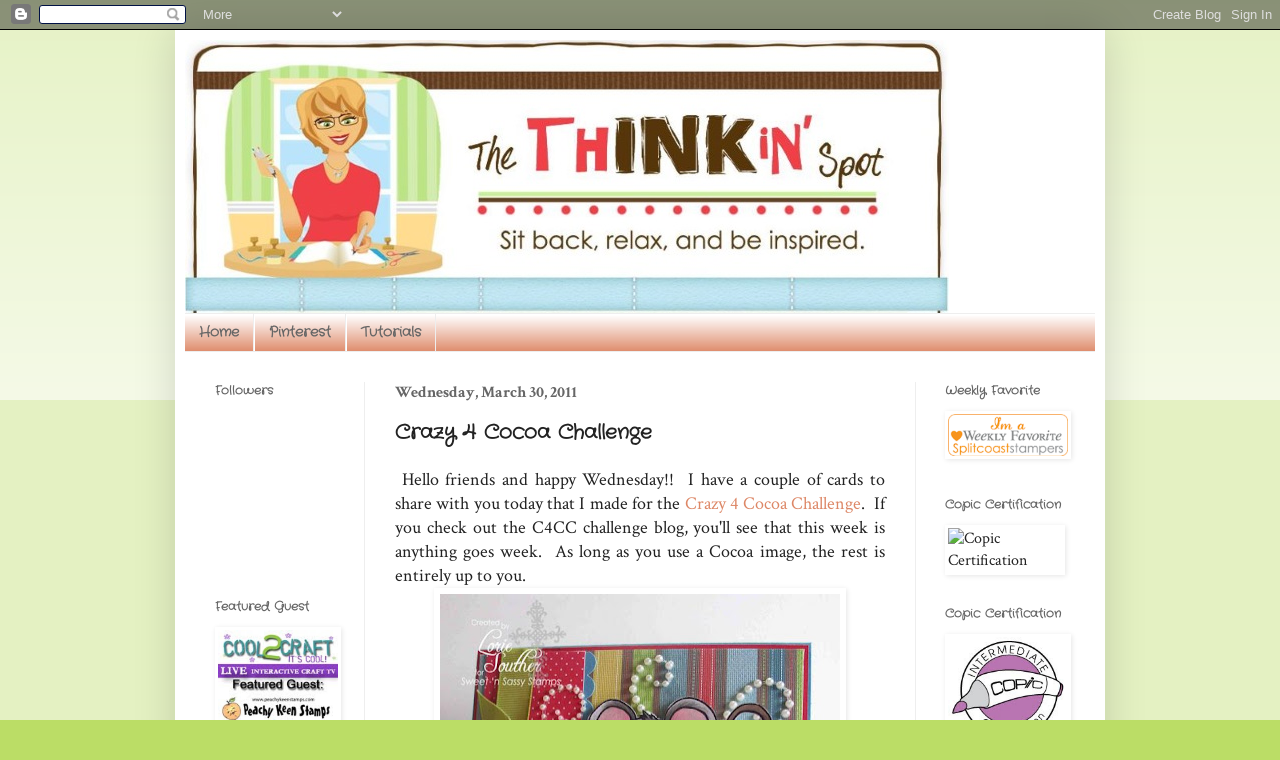

--- FILE ---
content_type: text/html; charset=UTF-8
request_url: http://www.thinkinspot.com/2011/03/crazy-4-cocoa-challenge.html?showComment=1301510962711
body_size: 17906
content:
<!DOCTYPE html>
<html class='v2' dir='ltr' lang='en'>
<head>
<link href='https://www.blogger.com/static/v1/widgets/335934321-css_bundle_v2.css' rel='stylesheet' type='text/css'/>
<meta content='width=1100' name='viewport'/>
<meta content='text/html; charset=UTF-8' http-equiv='Content-Type'/>
<meta content='blogger' name='generator'/>
<link href='http://www.thinkinspot.com/favicon.ico' rel='icon' type='image/x-icon'/>
<link href='http://www.thinkinspot.com/2011/03/crazy-4-cocoa-challenge.html' rel='canonical'/>
<link rel="alternate" type="application/atom+xml" title="The ThINKin&#39; Spot - Atom" href="http://www.thinkinspot.com/feeds/posts/default" />
<link rel="alternate" type="application/rss+xml" title="The ThINKin&#39; Spot - RSS" href="http://www.thinkinspot.com/feeds/posts/default?alt=rss" />
<link rel="service.post" type="application/atom+xml" title="The ThINKin&#39; Spot - Atom" href="https://www.blogger.com/feeds/6767314560736522081/posts/default" />

<link rel="alternate" type="application/atom+xml" title="The ThINKin&#39; Spot - Atom" href="http://www.thinkinspot.com/feeds/490685843467873132/comments/default" />
<!--Can't find substitution for tag [blog.ieCssRetrofitLinks]-->
<link href='https://blogger.googleusercontent.com/img/b/R29vZ2xl/AVvXsEiS5ql8qVpOqsVvSnXoO24XSm8HO48dIY2j62L_uvjW56JjFHJIQVnoDYHO81LTIhQpvJrfwZw63G3dx7_h28IbZPnWfkQUV_-5TghgjLSB4vYw1C5ZLVOE9Fgt0qaZ2hMHKQ46vAx3E6Q/s400/Crazy+4+Cocoa+%252318.JPG' rel='image_src'/>
<meta content='http://www.thinkinspot.com/2011/03/crazy-4-cocoa-challenge.html' property='og:url'/>
<meta content='Crazy 4 Cocoa Challenge' property='og:title'/>
<meta content=' Hello friends and happy Wednesday!!  I have a couple of cards to share with you today that I made for the Crazy 4 Cocoa Challenge .  If you...' property='og:description'/>
<meta content='https://blogger.googleusercontent.com/img/b/R29vZ2xl/AVvXsEiS5ql8qVpOqsVvSnXoO24XSm8HO48dIY2j62L_uvjW56JjFHJIQVnoDYHO81LTIhQpvJrfwZw63G3dx7_h28IbZPnWfkQUV_-5TghgjLSB4vYw1C5ZLVOE9Fgt0qaZ2hMHKQ46vAx3E6Q/w1200-h630-p-k-no-nu/Crazy+4+Cocoa+%252318.JPG' property='og:image'/>
<title>The ThINKin' Spot: Crazy 4 Cocoa Challenge</title>
<style type='text/css'>@font-face{font-family:'Crafty Girls';font-style:normal;font-weight:400;font-display:swap;src:url(//fonts.gstatic.com/s/craftygirls/v16/va9B4kXI39VaDdlPJo8N_NveRhf6Xl7Glw.woff2)format('woff2');unicode-range:U+0000-00FF,U+0131,U+0152-0153,U+02BB-02BC,U+02C6,U+02DA,U+02DC,U+0304,U+0308,U+0329,U+2000-206F,U+20AC,U+2122,U+2191,U+2193,U+2212,U+2215,U+FEFF,U+FFFD;}@font-face{font-family:'Crimson Text';font-style:normal;font-weight:400;font-display:swap;src:url(//fonts.gstatic.com/s/crimsontext/v19/wlp2gwHKFkZgtmSR3NB0oRJfYAhTIfFd3IhG.woff2)format('woff2');unicode-range:U+0102-0103,U+0110-0111,U+0128-0129,U+0168-0169,U+01A0-01A1,U+01AF-01B0,U+0300-0301,U+0303-0304,U+0308-0309,U+0323,U+0329,U+1EA0-1EF9,U+20AB;}@font-face{font-family:'Crimson Text';font-style:normal;font-weight:400;font-display:swap;src:url(//fonts.gstatic.com/s/crimsontext/v19/wlp2gwHKFkZgtmSR3NB0oRJfYQhTIfFd3IhG.woff2)format('woff2');unicode-range:U+0100-02BA,U+02BD-02C5,U+02C7-02CC,U+02CE-02D7,U+02DD-02FF,U+0304,U+0308,U+0329,U+1D00-1DBF,U+1E00-1E9F,U+1EF2-1EFF,U+2020,U+20A0-20AB,U+20AD-20C0,U+2113,U+2C60-2C7F,U+A720-A7FF;}@font-face{font-family:'Crimson Text';font-style:normal;font-weight:400;font-display:swap;src:url(//fonts.gstatic.com/s/crimsontext/v19/wlp2gwHKFkZgtmSR3NB0oRJfbwhTIfFd3A.woff2)format('woff2');unicode-range:U+0000-00FF,U+0131,U+0152-0153,U+02BB-02BC,U+02C6,U+02DA,U+02DC,U+0304,U+0308,U+0329,U+2000-206F,U+20AC,U+2122,U+2191,U+2193,U+2212,U+2215,U+FEFF,U+FFFD;}@font-face{font-family:'Crimson Text';font-style:normal;font-weight:700;font-display:swap;src:url(//fonts.gstatic.com/s/crimsontext/v19/wlppgwHKFkZgtmSR3NB0oRJX1C1GA9NQ9rJPf5Ku.woff2)format('woff2');unicode-range:U+0102-0103,U+0110-0111,U+0128-0129,U+0168-0169,U+01A0-01A1,U+01AF-01B0,U+0300-0301,U+0303-0304,U+0308-0309,U+0323,U+0329,U+1EA0-1EF9,U+20AB;}@font-face{font-family:'Crimson Text';font-style:normal;font-weight:700;font-display:swap;src:url(//fonts.gstatic.com/s/crimsontext/v19/wlppgwHKFkZgtmSR3NB0oRJX1C1GAtNQ9rJPf5Ku.woff2)format('woff2');unicode-range:U+0100-02BA,U+02BD-02C5,U+02C7-02CC,U+02CE-02D7,U+02DD-02FF,U+0304,U+0308,U+0329,U+1D00-1DBF,U+1E00-1E9F,U+1EF2-1EFF,U+2020,U+20A0-20AB,U+20AD-20C0,U+2113,U+2C60-2C7F,U+A720-A7FF;}@font-face{font-family:'Crimson Text';font-style:normal;font-weight:700;font-display:swap;src:url(//fonts.gstatic.com/s/crimsontext/v19/wlppgwHKFkZgtmSR3NB0oRJX1C1GDNNQ9rJPfw.woff2)format('woff2');unicode-range:U+0000-00FF,U+0131,U+0152-0153,U+02BB-02BC,U+02C6,U+02DA,U+02DC,U+0304,U+0308,U+0329,U+2000-206F,U+20AC,U+2122,U+2191,U+2193,U+2212,U+2215,U+FEFF,U+FFFD;}</style>
<style id='page-skin-1' type='text/css'><!--
/*
-----------------------------------------------
Blogger Template Style
Name:     Simple
Designer: Blogger
URL:      www.blogger.com
----------------------------------------------- */
/* Content
----------------------------------------------- */
body {
font: normal normal 16px Crimson Text;
color: #222222;
background: #bbdd66 none repeat scroll top left;
padding: 0 40px 40px 40px;
}
html body .region-inner {
min-width: 0;
max-width: 100%;
width: auto;
}
h2 {
font-size: 22px;
}
a:link {
text-decoration:none;
color: #dd8766;
}
a:visited {
text-decoration:none;
color: #bbdd66;
}
a:hover {
text-decoration:underline;
color: #66bbdd;
}
.body-fauxcolumn-outer .fauxcolumn-inner {
background: transparent url(https://resources.blogblog.com/blogblog/data/1kt/simple/body_gradient_tile_light.png) repeat scroll top left;
_background-image: none;
}
.body-fauxcolumn-outer .cap-top {
position: absolute;
z-index: 1;
height: 400px;
width: 100%;
}
.body-fauxcolumn-outer .cap-top .cap-left {
width: 100%;
background: transparent url(https://resources.blogblog.com/blogblog/data/1kt/simple/gradients_light.png) repeat-x scroll top left;
_background-image: none;
}
.content-outer {
-moz-box-shadow: 0 0 40px rgba(0, 0, 0, .15);
-webkit-box-shadow: 0 0 5px rgba(0, 0, 0, .15);
-goog-ms-box-shadow: 0 0 10px #333333;
box-shadow: 0 0 40px rgba(0, 0, 0, .15);
margin-bottom: 1px;
}
.content-inner {
padding: 10px 10px;
}
.content-inner {
background-color: #ffffff;
}
/* Header
----------------------------------------------- */
.header-outer {
background: rgba(0, 0, 0, 0) none repeat-x scroll 0 -400px;
_background-image: none;
}
.Header h1 {
font: normal normal 60px Arial, Tahoma, Helvetica, FreeSans, sans-serif;
color: #99bb32;
text-shadow: -1px -1px 1px rgba(0, 0, 0, .2);
}
.Header h1 a {
color: #99bb32;
}
.Header .description {
font-size: 140%;
color: #777777;
}
.header-inner .Header .titlewrapper {
padding: 22px 30px;
}
.header-inner .Header .descriptionwrapper {
padding: 0 30px;
}
/* Tabs
----------------------------------------------- */
.tabs-inner .section:first-child {
border-top: 1px solid #eeeeee;
}
.tabs-inner .section:first-child ul {
margin-top: -1px;
border-top: 1px solid #eeeeee;
border-left: 0 solid #eeeeee;
border-right: 0 solid #eeeeee;
}
.tabs-inner .widget ul {
background: #dd8766 url(https://resources.blogblog.com/blogblog/data/1kt/simple/gradients_light.png) repeat-x scroll 0 -800px;
_background-image: none;
border-bottom: 1px solid #eeeeee;
margin-top: 0;
margin-left: -30px;
margin-right: -30px;
}
.tabs-inner .widget li a {
display: inline-block;
padding: .6em 1em;
font: normal bold 14px Crafty Girls;
color: #666666;
border-left: 1px solid #ffffff;
border-right: 1px solid #eeeeee;
}
.tabs-inner .widget li:first-child a {
border-left: none;
}
.tabs-inner .widget li.selected a, .tabs-inner .widget li a:hover {
color: #000000;
background-color: #dd8766;
text-decoration: none;
}
/* Columns
----------------------------------------------- */
.main-outer {
border-top: 0 solid #eeeeee;
}
.fauxcolumn-left-outer .fauxcolumn-inner {
border-right: 1px solid #eeeeee;
}
.fauxcolumn-right-outer .fauxcolumn-inner {
border-left: 1px solid #eeeeee;
}
/* Headings
----------------------------------------------- */
div.widget > h2,
div.widget h2.title {
margin: 0 0 1em 0;
font: normal bold 12px Crafty Girls;
color: #666666;
}
/* Widgets
----------------------------------------------- */
.widget .zippy {
color: #999999;
text-shadow: 2px 2px 1px rgba(0, 0, 0, .1);
}
.widget .popular-posts ul {
list-style: none;
}
/* Posts
----------------------------------------------- */
h2.date-header {
font: normal bold 16px Crimson Text;
}
.date-header span {
background-color: #ffffff;
color: #666666;
padding: inherit;
letter-spacing: inherit;
margin: inherit;
}
.main-inner {
padding-top: 30px;
padding-bottom: 30px;
}
.main-inner .column-center-inner {
padding: 0 15px;
}
.main-inner .column-center-inner .section {
margin: 0 15px;
}
.post {
margin: 0 0 25px 0;
}
h3.post-title, .comments h4 {
font: normal bold 20px Crafty Girls;
margin: .75em 0 0;
}
.post-body {
font-size: 110%;
line-height: 1.4;
position: relative;
}
.post-body img, .post-body .tr-caption-container, .Profile img, .Image img,
.BlogList .item-thumbnail img {
padding: 2px;
background: #ffffff;
border: 1px solid #ffffff;
-moz-box-shadow: 1px 1px 5px rgba(0, 0, 0, .1);
-webkit-box-shadow: 1px 1px 5px rgba(0, 0, 0, .1);
box-shadow: 1px 1px 5px rgba(0, 0, 0, .1);
}
.post-body img, .post-body .tr-caption-container {
padding: 5px;
}
.post-body .tr-caption-container {
color: #222222;
}
.post-body .tr-caption-container img {
padding: 0;
background: transparent;
border: none;
-moz-box-shadow: 0 0 0 rgba(0, 0, 0, .1);
-webkit-box-shadow: 0 0 0 rgba(0, 0, 0, .1);
box-shadow: 0 0 0 rgba(0, 0, 0, .1);
}
.post-header {
margin: 0 0 1.5em;
line-height: 1.6;
font-size: 90%;
}
.post-footer {
margin: 20px -2px 0;
padding: 5px 10px;
color: #666666;
background-color: #f9f9f9;
border-bottom: 1px solid #eeeeee;
line-height: 1.6;
font-size: 90%;
}
#comments .comment-author {
padding-top: 1.5em;
border-top: 1px solid #eeeeee;
background-position: 0 1.5em;
}
#comments .comment-author:first-child {
padding-top: 0;
border-top: none;
}
.avatar-image-container {
margin: .2em 0 0;
}
#comments .avatar-image-container img {
border: 1px solid #ffffff;
}
/* Comments
----------------------------------------------- */
.comments .comments-content .icon.blog-author {
background-repeat: no-repeat;
background-image: url([data-uri]);
}
.comments .comments-content .loadmore a {
border-top: 1px solid #999999;
border-bottom: 1px solid #999999;
}
.comments .comment-thread.inline-thread {
background-color: #f9f9f9;
}
.comments .continue {
border-top: 2px solid #999999;
}
/* Accents
---------------------------------------------- */
.section-columns td.columns-cell {
border-left: 1px solid #eeeeee;
}
.blog-pager {
background: transparent none no-repeat scroll top center;
}
.blog-pager-older-link, .home-link,
.blog-pager-newer-link {
background-color: #ffffff;
padding: 5px;
}
.footer-outer {
border-top: 0 dashed #bbbbbb;
}
/* Mobile
----------------------------------------------- */
body.mobile  {
background-size: auto;
}
.mobile .body-fauxcolumn-outer {
background: transparent none repeat scroll top left;
}
.mobile .body-fauxcolumn-outer .cap-top {
background-size: 100% auto;
}
.mobile .content-outer {
-webkit-box-shadow: 0 0 3px rgba(0, 0, 0, .15);
box-shadow: 0 0 3px rgba(0, 0, 0, .15);
}
.mobile .tabs-inner .widget ul {
margin-left: 0;
margin-right: 0;
}
.mobile .post {
margin: 0;
}
.mobile .main-inner .column-center-inner .section {
margin: 0;
}
.mobile .date-header span {
padding: 0.1em 10px;
margin: 0 -10px;
}
.mobile h3.post-title {
margin: 0;
}
.mobile .blog-pager {
background: transparent none no-repeat scroll top center;
}
.mobile .footer-outer {
border-top: none;
}
.mobile .main-inner, .mobile .footer-inner {
background-color: #ffffff;
}
.mobile-index-contents {
color: #222222;
}
.mobile-link-button {
background-color: #dd8766;
}
.mobile-link-button a:link, .mobile-link-button a:visited {
color: #ffffff;
}
.mobile .tabs-inner .section:first-child {
border-top: none;
}
.mobile .tabs-inner .PageList .widget-content {
background-color: #dd8766;
color: #000000;
border-top: 1px solid #eeeeee;
border-bottom: 1px solid #eeeeee;
}
.mobile .tabs-inner .PageList .widget-content .pagelist-arrow {
border-left: 1px solid #eeeeee;
}

--></style>
<style id='template-skin-1' type='text/css'><!--
body {
min-width: 930px;
}
.content-outer, .content-fauxcolumn-outer, .region-inner {
min-width: 930px;
max-width: 930px;
_width: 930px;
}
.main-inner .columns {
padding-left: 180px;
padding-right: 180px;
}
.main-inner .fauxcolumn-center-outer {
left: 180px;
right: 180px;
/* IE6 does not respect left and right together */
_width: expression(this.parentNode.offsetWidth -
parseInt("180px") -
parseInt("180px") + 'px');
}
.main-inner .fauxcolumn-left-outer {
width: 180px;
}
.main-inner .fauxcolumn-right-outer {
width: 180px;
}
.main-inner .column-left-outer {
width: 180px;
right: 100%;
margin-left: -180px;
}
.main-inner .column-right-outer {
width: 180px;
margin-right: -180px;
}
#layout {
min-width: 0;
}
#layout .content-outer {
min-width: 0;
width: 800px;
}
#layout .region-inner {
min-width: 0;
width: auto;
}
body#layout div.add_widget {
padding: 8px;
}
body#layout div.add_widget a {
margin-left: 32px;
}
--></style>
<link href='https://www.blogger.com/dyn-css/authorization.css?targetBlogID=6767314560736522081&amp;zx=5aefad98-1789-4d0b-9315-d23417812916' media='none' onload='if(media!=&#39;all&#39;)media=&#39;all&#39;' rel='stylesheet'/><noscript><link href='https://www.blogger.com/dyn-css/authorization.css?targetBlogID=6767314560736522081&amp;zx=5aefad98-1789-4d0b-9315-d23417812916' rel='stylesheet'/></noscript>
<meta name='google-adsense-platform-account' content='ca-host-pub-1556223355139109'/>
<meta name='google-adsense-platform-domain' content='blogspot.com'/>

</head>
<body class='loading variant-pale'>
<div class='navbar section' id='navbar' name='Navbar'><div class='widget Navbar' data-version='1' id='Navbar1'><script type="text/javascript">
    function setAttributeOnload(object, attribute, val) {
      if(window.addEventListener) {
        window.addEventListener('load',
          function(){ object[attribute] = val; }, false);
      } else {
        window.attachEvent('onload', function(){ object[attribute] = val; });
      }
    }
  </script>
<div id="navbar-iframe-container"></div>
<script type="text/javascript" src="https://apis.google.com/js/platform.js"></script>
<script type="text/javascript">
      gapi.load("gapi.iframes:gapi.iframes.style.bubble", function() {
        if (gapi.iframes && gapi.iframes.getContext) {
          gapi.iframes.getContext().openChild({
              url: 'https://www.blogger.com/navbar/6767314560736522081?po\x3d490685843467873132\x26origin\x3dhttp://www.thinkinspot.com',
              where: document.getElementById("navbar-iframe-container"),
              id: "navbar-iframe"
          });
        }
      });
    </script><script type="text/javascript">
(function() {
var script = document.createElement('script');
script.type = 'text/javascript';
script.src = '//pagead2.googlesyndication.com/pagead/js/google_top_exp.js';
var head = document.getElementsByTagName('head')[0];
if (head) {
head.appendChild(script);
}})();
</script>
</div></div>
<div class='body-fauxcolumns'>
<div class='fauxcolumn-outer body-fauxcolumn-outer'>
<div class='cap-top'>
<div class='cap-left'></div>
<div class='cap-right'></div>
</div>
<div class='fauxborder-left'>
<div class='fauxborder-right'></div>
<div class='fauxcolumn-inner'>
</div>
</div>
<div class='cap-bottom'>
<div class='cap-left'></div>
<div class='cap-right'></div>
</div>
</div>
</div>
<div class='content'>
<div class='content-fauxcolumns'>
<div class='fauxcolumn-outer content-fauxcolumn-outer'>
<div class='cap-top'>
<div class='cap-left'></div>
<div class='cap-right'></div>
</div>
<div class='fauxborder-left'>
<div class='fauxborder-right'></div>
<div class='fauxcolumn-inner'>
</div>
</div>
<div class='cap-bottom'>
<div class='cap-left'></div>
<div class='cap-right'></div>
</div>
</div>
</div>
<div class='content-outer'>
<div class='content-cap-top cap-top'>
<div class='cap-left'></div>
<div class='cap-right'></div>
</div>
<div class='fauxborder-left content-fauxborder-left'>
<div class='fauxborder-right content-fauxborder-right'></div>
<div class='content-inner'>
<header>
<div class='header-outer'>
<div class='header-cap-top cap-top'>
<div class='cap-left'></div>
<div class='cap-right'></div>
</div>
<div class='fauxborder-left header-fauxborder-left'>
<div class='fauxborder-right header-fauxborder-right'></div>
<div class='region-inner header-inner'>
<div class='header section' id='header' name='Header'><div class='widget Header' data-version='1' id='Header1'>
<div id='header-inner'>
<a href='http://www.thinkinspot.com/' style='display: block'>
<img alt='The ThINKin&#39; Spot' height='273px; ' id='Header1_headerimg' src='https://blogger.googleusercontent.com/img/b/R29vZ2xl/AVvXsEi9cVwo9narbC4GIe780f6JhqMHt0PZdlpRT-PDGMKeFm1FVucVIRzaZCv7Ay0kK3IKyTspYmsZJnae4GeT3Q_MGAVUWbwOpg2qrtqfUk2lGOAMlTiL6rbWaXDOBIgy2lUVwpmI7iXu_E3R/s1600-r/Thinkinspotbanner.jpg' style='display: block' width='764px; '/>
</a>
</div>
</div></div>
</div>
</div>
<div class='header-cap-bottom cap-bottom'>
<div class='cap-left'></div>
<div class='cap-right'></div>
</div>
</div>
</header>
<div class='tabs-outer'>
<div class='tabs-cap-top cap-top'>
<div class='cap-left'></div>
<div class='cap-right'></div>
</div>
<div class='fauxborder-left tabs-fauxborder-left'>
<div class='fauxborder-right tabs-fauxborder-right'></div>
<div class='region-inner tabs-inner'>
<div class='tabs section' id='crosscol' name='Cross-Column'><div class='widget PageList' data-version='1' id='PageList1'>
<div class='widget-content'>
<ul>
<li>
<a href='http://www.thinkinspot.com/'>Home</a>
</li>
<li>
<a href='http://www.thinkinspot.com/p/pinterest.html'>Pinterest</a>
</li>
<li>
<a href='http://www.thinkinspot.com/p/tutorials.html'>Tutorials</a>
</li>
</ul>
<div class='clear'></div>
</div>
</div></div>
<div class='tabs no-items section' id='crosscol-overflow' name='Cross-Column 2'></div>
</div>
</div>
<div class='tabs-cap-bottom cap-bottom'>
<div class='cap-left'></div>
<div class='cap-right'></div>
</div>
</div>
<div class='main-outer'>
<div class='main-cap-top cap-top'>
<div class='cap-left'></div>
<div class='cap-right'></div>
</div>
<div class='fauxborder-left main-fauxborder-left'>
<div class='fauxborder-right main-fauxborder-right'></div>
<div class='region-inner main-inner'>
<div class='columns fauxcolumns'>
<div class='fauxcolumn-outer fauxcolumn-center-outer'>
<div class='cap-top'>
<div class='cap-left'></div>
<div class='cap-right'></div>
</div>
<div class='fauxborder-left'>
<div class='fauxborder-right'></div>
<div class='fauxcolumn-inner'>
</div>
</div>
<div class='cap-bottom'>
<div class='cap-left'></div>
<div class='cap-right'></div>
</div>
</div>
<div class='fauxcolumn-outer fauxcolumn-left-outer'>
<div class='cap-top'>
<div class='cap-left'></div>
<div class='cap-right'></div>
</div>
<div class='fauxborder-left'>
<div class='fauxborder-right'></div>
<div class='fauxcolumn-inner'>
</div>
</div>
<div class='cap-bottom'>
<div class='cap-left'></div>
<div class='cap-right'></div>
</div>
</div>
<div class='fauxcolumn-outer fauxcolumn-right-outer'>
<div class='cap-top'>
<div class='cap-left'></div>
<div class='cap-right'></div>
</div>
<div class='fauxborder-left'>
<div class='fauxborder-right'></div>
<div class='fauxcolumn-inner'>
</div>
</div>
<div class='cap-bottom'>
<div class='cap-left'></div>
<div class='cap-right'></div>
</div>
</div>
<!-- corrects IE6 width calculation -->
<div class='columns-inner'>
<div class='column-center-outer'>
<div class='column-center-inner'>
<div class='main section' id='main' name='Main'><div class='widget Blog' data-version='1' id='Blog1'>
<div class='blog-posts hfeed'>

          <div class="date-outer">
        
<h2 class='date-header'><span>Wednesday, March 30, 2011</span></h2>

          <div class="date-posts">
        
<div class='post-outer'>
<div class='post hentry uncustomized-post-template' itemprop='blogPost' itemscope='itemscope' itemtype='http://schema.org/BlogPosting'>
<meta content='https://blogger.googleusercontent.com/img/b/R29vZ2xl/AVvXsEiS5ql8qVpOqsVvSnXoO24XSm8HO48dIY2j62L_uvjW56JjFHJIQVnoDYHO81LTIhQpvJrfwZw63G3dx7_h28IbZPnWfkQUV_-5TghgjLSB4vYw1C5ZLVOE9Fgt0qaZ2hMHKQ46vAx3E6Q/s400/Crazy+4+Cocoa+%252318.JPG' itemprop='image_url'/>
<meta content='6767314560736522081' itemprop='blogId'/>
<meta content='490685843467873132' itemprop='postId'/>
<a name='490685843467873132'></a>
<h3 class='post-title entry-title' itemprop='name'>
Crazy 4 Cocoa Challenge
</h3>
<div class='post-header'>
<div class='post-header-line-1'></div>
</div>
<div class='post-body entry-content' id='post-body-490685843467873132' itemprop='description articleBody'>
<div style="text-align: justify;">&nbsp;Hello friends and happy Wednesday!!&nbsp; I have a couple of cards to share with you today that I made for the <a href="http://www.crazy4cocoachallenges.blogspot.com/">Crazy 4 Cocoa Challenge</a>.&nbsp; If you check out the C4CC challenge blog, you'll see that this week is anything goes week.&nbsp; As long as you use a Cocoa image, the rest is entirely up to you.&nbsp;&nbsp;</div><div class="separator" style="clear: both; text-align: center;"><a href="https://blogger.googleusercontent.com/img/b/R29vZ2xl/AVvXsEiS5ql8qVpOqsVvSnXoO24XSm8HO48dIY2j62L_uvjW56JjFHJIQVnoDYHO81LTIhQpvJrfwZw63G3dx7_h28IbZPnWfkQUV_-5TghgjLSB4vYw1C5ZLVOE9Fgt0qaZ2hMHKQ46vAx3E6Q/s1600/Crazy+4+Cocoa+%252318.JPG" imageanchor="1" style="margin-left: 1em; margin-right: 1em;"><img border="0" height="358" src="https://blogger.googleusercontent.com/img/b/R29vZ2xl/AVvXsEiS5ql8qVpOqsVvSnXoO24XSm8HO48dIY2j62L_uvjW56JjFHJIQVnoDYHO81LTIhQpvJrfwZw63G3dx7_h28IbZPnWfkQUV_-5TghgjLSB4vYw1C5ZLVOE9Fgt0qaZ2hMHKQ46vAx3E6Q/s400/Crazy+4+Cocoa+%252318.JPG" width="400" /></a></div><div style="text-align: justify;">&nbsp;For the anything goes challenge, I used this cute Pie For Cocoa image from <a href="http://www.sweetnsassystamps.com/">Sweet 'n Sassy Stamps</a>.&nbsp; I paired it up with some fun textured paper from DCWV's Green Stack.&nbsp; Cocoa was colored with Copic markers, and embellishments for this card are old olive grosgrain ribbon and pearls, which are supposed to represent steam from that yummy cherry pie.&nbsp; The slits in the pie are glazed with some Crystal Effects, and the sentiment comes from the Baked With Love Stamp set from Sweet 'n Sassy Stamps.&nbsp; </div><div class="separator" style="clear: both; text-align: center;"><a href="https://blogger.googleusercontent.com/img/b/R29vZ2xl/AVvXsEiGOVGc1CGAzpPn-jyAFfU9dAU7406PitkkJrmWwVYbT40r7e_nF5nWC7UA8ximTPUl6W-Z4AXKNxOvEAiHYFUYcrL32i4mThDHCgeud2tLRv2KIZMWgokce-nXzPDgDoMAzoTZ1A3YWRI/s1600/Crazy4Cocoa+%252317.JPG" imageanchor="1" style="margin-left: 1em; margin-right: 1em;"><img border="0" height="307" src="https://blogger.googleusercontent.com/img/b/R29vZ2xl/AVvXsEiGOVGc1CGAzpPn-jyAFfU9dAU7406PitkkJrmWwVYbT40r7e_nF5nWC7UA8ximTPUl6W-Z4AXKNxOvEAiHYFUYcrL32i4mThDHCgeud2tLRv2KIZMWgokce-nXzPDgDoMAzoTZ1A3YWRI/s400/Crazy4Cocoa+%252317.JPG" width="400" /></a></div><div style="text-align: justify;">This card is the one I made for last week's challenge, but I totally forgot to schedule the post, so I thought I'd just wait and share it with you this week.&nbsp; Polka dots was the challenge last week, and this cutie patootie Cookie with her sparkly nail polish and lipstick have never had polka dots looking so good!!&nbsp; Cookie is Cocoa's little friend and can also be found at <a href="http://www,sweetnsassystamps.com/">Sweet 'n Sassy Stamps.</a>&nbsp; Cookie was colored with Copics, and there's a healthy dose of Stickles covering the nail polish bottle.&nbsp; A Zig Painty pen gave the lipstick the gold metallic look, and Cookie is mounted on foam dots on top of a Nestabilities medallion die cut.&nbsp; The scalloped circle behind the sentiment is a die from <a href="http://www,scrappingcottage.com/">The Scrapping Cottage</a>, and the sentiment itself comes from the Poppies and Greetings stamp set at Sweet 'n Sassy Stamps.&nbsp; Embellishments finishing this card off are the pretty pearls, and that beautiful satin and organza ribbon from Stamping Up!.&nbsp;&nbsp;</div><div style="text-align: justify;"><br />
</div><div style="text-align: justify;">Thanks for stopping by today!&nbsp; I wish you a beautiful day and LOTS of happy stamping!</div><a href="http://i432.photobucket.com/albums/qq48/aprildurham23/Lorie%20S/signature.png" imageanchor="1" style="clear: left; float: left; margin-bottom: 1em; margin-right: 1em;"><img border="0" src="http://i432.photobucket.com/albums/qq48/aprildurham23/Lorie%20S/signature.png" /></a>
<div style='clear: both;'></div>
</div>
<div class='post-footer'>
<div class='post-footer-line post-footer-line-1'>
<span class='post-author vcard'>
Posted by
<span class='fn' itemprop='author' itemscope='itemscope' itemtype='http://schema.org/Person'>
<meta content='https://www.blogger.com/profile/09548393428948202605' itemprop='url'/>
<a class='g-profile' href='https://www.blogger.com/profile/09548393428948202605' rel='author' title='author profile'>
<span itemprop='name'>Lorie</span>
</a>
</span>
</span>
<span class='post-timestamp'>
at
<meta content='http://www.thinkinspot.com/2011/03/crazy-4-cocoa-challenge.html' itemprop='url'/>
<a class='timestamp-link' href='http://www.thinkinspot.com/2011/03/crazy-4-cocoa-challenge.html' rel='bookmark' title='permanent link'><abbr class='published' itemprop='datePublished' title='2011-03-30T11:56:00-05:00'>3/30/2011 11:56:00 AM</abbr></a>
</span>
<span class='post-comment-link'>
</span>
<span class='post-icons'>
<span class='item-control blog-admin pid-1819383281'>
<a href='https://www.blogger.com/post-edit.g?blogID=6767314560736522081&postID=490685843467873132&from=pencil' title='Edit Post'>
<img alt='' class='icon-action' height='18' src='https://resources.blogblog.com/img/icon18_edit_allbkg.gif' width='18'/>
</a>
</span>
</span>
<div class='post-share-buttons goog-inline-block'>
<a class='goog-inline-block share-button sb-email' href='https://www.blogger.com/share-post.g?blogID=6767314560736522081&postID=490685843467873132&target=email' target='_blank' title='Email This'><span class='share-button-link-text'>Email This</span></a><a class='goog-inline-block share-button sb-blog' href='https://www.blogger.com/share-post.g?blogID=6767314560736522081&postID=490685843467873132&target=blog' onclick='window.open(this.href, "_blank", "height=270,width=475"); return false;' target='_blank' title='BlogThis!'><span class='share-button-link-text'>BlogThis!</span></a><a class='goog-inline-block share-button sb-twitter' href='https://www.blogger.com/share-post.g?blogID=6767314560736522081&postID=490685843467873132&target=twitter' target='_blank' title='Share to X'><span class='share-button-link-text'>Share to X</span></a><a class='goog-inline-block share-button sb-facebook' href='https://www.blogger.com/share-post.g?blogID=6767314560736522081&postID=490685843467873132&target=facebook' onclick='window.open(this.href, "_blank", "height=430,width=640"); return false;' target='_blank' title='Share to Facebook'><span class='share-button-link-text'>Share to Facebook</span></a><a class='goog-inline-block share-button sb-pinterest' href='https://www.blogger.com/share-post.g?blogID=6767314560736522081&postID=490685843467873132&target=pinterest' target='_blank' title='Share to Pinterest'><span class='share-button-link-text'>Share to Pinterest</span></a>
</div>
</div>
<div class='post-footer-line post-footer-line-2'>
<span class='post-labels'>
Labels:
<a href='http://www.thinkinspot.com/search/label/Crazy4Cocoa%20Challenge' rel='tag'>Crazy4Cocoa Challenge</a>,
<a href='http://www.thinkinspot.com/search/label/Sweet%20-n%20Sassy%20Stamps' rel='tag'>Sweet -n Sassy Stamps</a>,
<a href='http://www.thinkinspot.com/search/label/The%20Scrapping%20Cottage' rel='tag'>The Scrapping Cottage</a>
</span>
</div>
<div class='post-footer-line post-footer-line-3'>
<span class='post-location'>
</span>
</div>
</div>
</div>
<div class='comments' id='comments'>
<a name='comments'></a>
<h4>8 comments:</h4>
<div id='Blog1_comments-block-wrapper'>
<dl class='avatar-comment-indent' id='comments-block'>
<dt class='comment-author ' id='c1057152207288600490'>
<a name='c1057152207288600490'></a>
<div class="avatar-image-container vcard"><span dir="ltr"><a href="https://www.blogger.com/profile/01806753654123509739" target="" rel="nofollow" onclick="" class="avatar-hovercard" id="av-1057152207288600490-01806753654123509739"><img src="https://resources.blogblog.com/img/blank.gif" width="35" height="35" class="delayLoad" style="display: none;" longdesc="//1.bp.blogspot.com/-D5St7KQpp0c/ZccLXsMBJeI/AAAAAAAAKU0/JFtRjVn3RwYXYeXyN7beWqdeDv1LI5CdACK4BGAYYCw/s35/image0.jpeg" alt="" title="kadie">

<noscript><img src="//1.bp.blogspot.com/-D5St7KQpp0c/ZccLXsMBJeI/AAAAAAAAKU0/JFtRjVn3RwYXYeXyN7beWqdeDv1LI5CdACK4BGAYYCw/s35/image0.jpeg" width="35" height="35" class="photo" alt=""></noscript></a></span></div>
<a href='https://www.blogger.com/profile/01806753654123509739' rel='nofollow'>kadie</a>
said...
</dt>
<dd class='comment-body' id='Blog1_cmt-1057152207288600490'>
<p>
Happy Wednesday to you too, Lorie! These are both sooo sooo adorable. Omgoodness! I have to keep coming up with different ways to tell you tht your coloring is outta this world, but alas, I&#39;ll say it just the same...amazing work!! I love love love the sparklies on the nail polish! Brilliant. Big Hugs!
</p>
</dd>
<dd class='comment-footer'>
<span class='comment-timestamp'>
<a href='http://www.thinkinspot.com/2011/03/crazy-4-cocoa-challenge.html?showComment=1301504669969#c1057152207288600490' title='comment permalink'>
March 30, 2011 at 12:04&#8239;PM
</a>
<span class='item-control blog-admin pid-829389544'>
<a class='comment-delete' href='https://www.blogger.com/comment/delete/6767314560736522081/1057152207288600490' title='Delete Comment'>
<img src='https://resources.blogblog.com/img/icon_delete13.gif'/>
</a>
</span>
</span>
</dd>
<dt class='comment-author ' id='c2105341736928317065'>
<a name='c2105341736928317065'></a>
<div class="avatar-image-container vcard"><span dir="ltr"><a href="https://www.blogger.com/profile/05369840023486610463" target="" rel="nofollow" onclick="" class="avatar-hovercard" id="av-2105341736928317065-05369840023486610463"><img src="https://resources.blogblog.com/img/blank.gif" width="35" height="35" class="delayLoad" style="display: none;" longdesc="//blogger.googleusercontent.com/img/b/R29vZ2xl/AVvXsEhltGw6juDPV1EBVDWdJBvtUvaUqbI3zQfjgAAEzHqUmZd2MLEFwdfPoKMaSxJTuobk5dEjC1nSgrG65hHfDQ0NfCanrGL3MzHmay_6VR5_tsbmmWjv63DGA5mtukIpNQ/s45-c/Sidebar+Girl+-+large+scan-003.jpg" alt="" title="Glora">

<noscript><img src="//blogger.googleusercontent.com/img/b/R29vZ2xl/AVvXsEhltGw6juDPV1EBVDWdJBvtUvaUqbI3zQfjgAAEzHqUmZd2MLEFwdfPoKMaSxJTuobk5dEjC1nSgrG65hHfDQ0NfCanrGL3MzHmay_6VR5_tsbmmWjv63DGA5mtukIpNQ/s45-c/Sidebar+Girl+-+large+scan-003.jpg" width="35" height="35" class="photo" alt=""></noscript></a></span></div>
<a href='https://www.blogger.com/profile/05369840023486610463' rel='nofollow'>Glora</a>
said...
</dt>
<dd class='comment-body' id='Blog1_cmt-2105341736928317065'>
<p>
Wow Lorie these are ADORABLE!!!! I love the extra bling on the nail polish too. Beautiful as always! Hugs- Glora
</p>
</dd>
<dd class='comment-footer'>
<span class='comment-timestamp'>
<a href='http://www.thinkinspot.com/2011/03/crazy-4-cocoa-challenge.html?showComment=1301509441857#c2105341736928317065' title='comment permalink'>
March 30, 2011 at 1:24&#8239;PM
</a>
<span class='item-control blog-admin pid-891317008'>
<a class='comment-delete' href='https://www.blogger.com/comment/delete/6767314560736522081/2105341736928317065' title='Delete Comment'>
<img src='https://resources.blogblog.com/img/icon_delete13.gif'/>
</a>
</span>
</span>
</dd>
<dt class='comment-author ' id='c6078964221937330329'>
<a name='c6078964221937330329'></a>
<div class="avatar-image-container vcard"><span dir="ltr"><a href="https://www.blogger.com/profile/02251534901066175202" target="" rel="nofollow" onclick="" class="avatar-hovercard" id="av-6078964221937330329-02251534901066175202"><img src="https://resources.blogblog.com/img/blank.gif" width="35" height="35" class="delayLoad" style="display: none;" longdesc="//blogger.googleusercontent.com/img/b/R29vZ2xl/AVvXsEiUYxq5N7sABvWOLRXzdz-7tM4DgaAZS_cBgq6y3d2SFB1eeNU-mhUTlHteZnBBhHbBD2SGyDX8pkBl00DdyDs2hlWRY9wf8rmUl4DQkEvabfpJF-s8cZHNrZO4_xfpIA/s45-c/Profile+Picture.jpg" alt="" title="Robin">

<noscript><img src="//blogger.googleusercontent.com/img/b/R29vZ2xl/AVvXsEiUYxq5N7sABvWOLRXzdz-7tM4DgaAZS_cBgq6y3d2SFB1eeNU-mhUTlHteZnBBhHbBD2SGyDX8pkBl00DdyDs2hlWRY9wf8rmUl4DQkEvabfpJF-s8cZHNrZO4_xfpIA/s45-c/Profile+Picture.jpg" width="35" height="35" class="photo" alt=""></noscript></a></span></div>
<a href='https://www.blogger.com/profile/02251534901066175202' rel='nofollow'>Robin</a>
said...
</dt>
<dd class='comment-body' id='Blog1_cmt-6078964221937330329'>
<p>
Sooo cute!! Pie sounds good hehe.I love the girly mouse with the lispstick lol.<br />TFS,<br /><br />(:(: SMILES :):)<br /><br />Robin
</p>
</dd>
<dd class='comment-footer'>
<span class='comment-timestamp'>
<a href='http://www.thinkinspot.com/2011/03/crazy-4-cocoa-challenge.html?showComment=1301510962711#c6078964221937330329' title='comment permalink'>
March 30, 2011 at 1:49&#8239;PM
</a>
<span class='item-control blog-admin pid-1167089202'>
<a class='comment-delete' href='https://www.blogger.com/comment/delete/6767314560736522081/6078964221937330329' title='Delete Comment'>
<img src='https://resources.blogblog.com/img/icon_delete13.gif'/>
</a>
</span>
</span>
</dd>
<dt class='comment-author ' id='c5272975169105697934'>
<a name='c5272975169105697934'></a>
<div class="avatar-image-container vcard"><span dir="ltr"><a href="https://www.blogger.com/profile/03728665366006265559" target="" rel="nofollow" onclick="" class="avatar-hovercard" id="av-5272975169105697934-03728665366006265559"><img src="https://resources.blogblog.com/img/blank.gif" width="35" height="35" class="delayLoad" style="display: none;" longdesc="//blogger.googleusercontent.com/img/b/R29vZ2xl/AVvXsEj38NXWKtqWpeHDwNku6lLtRHo7zNOS484AttBHSYKvPfWhZc6_LDo55TlfYYT0B0oMAR3H5VYgIqzYpIGhI4OEJszpx8j8_q4o37Ke2V89HhuUPTNw9y34dm6SZsIOJw/s45-c/TammySm2B&amp;W.jpg" alt="" title="Tammy E.">

<noscript><img src="//blogger.googleusercontent.com/img/b/R29vZ2xl/AVvXsEj38NXWKtqWpeHDwNku6lLtRHo7zNOS484AttBHSYKvPfWhZc6_LDo55TlfYYT0B0oMAR3H5VYgIqzYpIGhI4OEJszpx8j8_q4o37Ke2V89HhuUPTNw9y34dm6SZsIOJw/s45-c/TammySm2B&amp;W.jpg" width="35" height="35" class="photo" alt=""></noscript></a></span></div>
<a href='https://www.blogger.com/profile/03728665366006265559' rel='nofollow'>Tammy E.</a>
said...
</dt>
<dd class='comment-body' id='Blog1_cmt-5272975169105697934'>
<p>
Wow.  These are adorable!
</p>
</dd>
<dd class='comment-footer'>
<span class='comment-timestamp'>
<a href='http://www.thinkinspot.com/2011/03/crazy-4-cocoa-challenge.html?showComment=1301529296664#c5272975169105697934' title='comment permalink'>
March 30, 2011 at 6:54&#8239;PM
</a>
<span class='item-control blog-admin pid-1416027184'>
<a class='comment-delete' href='https://www.blogger.com/comment/delete/6767314560736522081/5272975169105697934' title='Delete Comment'>
<img src='https://resources.blogblog.com/img/icon_delete13.gif'/>
</a>
</span>
</span>
</dd>
<dt class='comment-author ' id='c5322717103510281033'>
<a name='c5322717103510281033'></a>
<div class="avatar-image-container avatar-stock"><span dir="ltr"><a href="https://www.blogger.com/profile/03770378438911571353" target="" rel="nofollow" onclick="" class="avatar-hovercard" id="av-5322717103510281033-03770378438911571353"><img src="//www.blogger.com/img/blogger_logo_round_35.png" width="35" height="35" alt="" title="Rufus">

</a></span></div>
<a href='https://www.blogger.com/profile/03770378438911571353' rel='nofollow'>Rufus</a>
said...
</dt>
<dd class='comment-body' id='Blog1_cmt-5322717103510281033'>
<p>
Both of these are just adorable!  Love the extra bling on the nail polish and the striped DP on the first one.<br />R/
</p>
</dd>
<dd class='comment-footer'>
<span class='comment-timestamp'>
<a href='http://www.thinkinspot.com/2011/03/crazy-4-cocoa-challenge.html?showComment=1301534979132#c5322717103510281033' title='comment permalink'>
March 30, 2011 at 8:29&#8239;PM
</a>
<span class='item-control blog-admin pid-1585888740'>
<a class='comment-delete' href='https://www.blogger.com/comment/delete/6767314560736522081/5322717103510281033' title='Delete Comment'>
<img src='https://resources.blogblog.com/img/icon_delete13.gif'/>
</a>
</span>
</span>
</dd>
<dt class='comment-author ' id='c3398529804136149845'>
<a name='c3398529804136149845'></a>
<div class="avatar-image-container vcard"><span dir="ltr"><a href="https://www.blogger.com/profile/13084312435207377291" target="" rel="nofollow" onclick="" class="avatar-hovercard" id="av-3398529804136149845-13084312435207377291"><img src="https://resources.blogblog.com/img/blank.gif" width="35" height="35" class="delayLoad" style="display: none;" longdesc="//blogger.googleusercontent.com/img/b/R29vZ2xl/AVvXsEi6ZRwRxFueDkL9uuwroTBCAyzkAVXZhFkKY5qBvxPoWOfcm6XHRHS0fQhIxYekMyDTc4tCiX-fbscNTqvZe0HOa59Idtrx_X2ioY8N20uRkTqjx6w8184nUuPXDFl0Yw/s45-c/RR-Photo.jpg" alt="" title="Becky">

<noscript><img src="//blogger.googleusercontent.com/img/b/R29vZ2xl/AVvXsEi6ZRwRxFueDkL9uuwroTBCAyzkAVXZhFkKY5qBvxPoWOfcm6XHRHS0fQhIxYekMyDTc4tCiX-fbscNTqvZe0HOa59Idtrx_X2ioY8N20uRkTqjx6w8184nUuPXDFl0Yw/s45-c/RR-Photo.jpg" width="35" height="35" class="photo" alt=""></noscript></a></span></div>
<a href='https://www.blogger.com/profile/13084312435207377291' rel='nofollow'>Becky</a>
said...
</dt>
<dd class='comment-body' id='Blog1_cmt-3398529804136149845'>
<p>
What fabulous cards! wonderful layout and wonderful coloring.
</p>
</dd>
<dd class='comment-footer'>
<span class='comment-timestamp'>
<a href='http://www.thinkinspot.com/2011/03/crazy-4-cocoa-challenge.html?showComment=1301545731708#c3398529804136149845' title='comment permalink'>
March 30, 2011 at 11:28&#8239;PM
</a>
<span class='item-control blog-admin pid-280908947'>
<a class='comment-delete' href='https://www.blogger.com/comment/delete/6767314560736522081/3398529804136149845' title='Delete Comment'>
<img src='https://resources.blogblog.com/img/icon_delete13.gif'/>
</a>
</span>
</span>
</dd>
<dt class='comment-author ' id='c2712093304547959594'>
<a name='c2712093304547959594'></a>
<div class="avatar-image-container vcard"><span dir="ltr"><a href="https://www.blogger.com/profile/13636896581778076101" target="" rel="nofollow" onclick="" class="avatar-hovercard" id="av-2712093304547959594-13636896581778076101"><img src="https://resources.blogblog.com/img/blank.gif" width="35" height="35" class="delayLoad" style="display: none;" longdesc="//blogger.googleusercontent.com/img/b/R29vZ2xl/AVvXsEi4hzJALJ01k1qg6GcLR_u2M8VMA2n4f9GmBmkPRSQWg0xX-ojmi-Yy_-mhcEZm09nOn9_5_1aBfqi3ZDtEqvKiVb6PG4Drh1AtLfX51i1zKVcupmSZCkt5ajR9_wEcINI/s45-c/Janice+July-2013.jpg" alt="" title="Janice W.">

<noscript><img src="//blogger.googleusercontent.com/img/b/R29vZ2xl/AVvXsEi4hzJALJ01k1qg6GcLR_u2M8VMA2n4f9GmBmkPRSQWg0xX-ojmi-Yy_-mhcEZm09nOn9_5_1aBfqi3ZDtEqvKiVb6PG4Drh1AtLfX51i1zKVcupmSZCkt5ajR9_wEcINI/s45-c/Janice+July-2013.jpg" width="35" height="35" class="photo" alt=""></noscript></a></span></div>
<a href='https://www.blogger.com/profile/13636896581778076101' rel='nofollow'>Janice W.</a>
said...
</dt>
<dd class='comment-body' id='Blog1_cmt-2712093304547959594'>
<p>
These are just adorable!  Love them!!
</p>
</dd>
<dd class='comment-footer'>
<span class='comment-timestamp'>
<a href='http://www.thinkinspot.com/2011/03/crazy-4-cocoa-challenge.html?showComment=1301603231126#c2712093304547959594' title='comment permalink'>
March 31, 2011 at 3:27&#8239;PM
</a>
<span class='item-control blog-admin pid-313488230'>
<a class='comment-delete' href='https://www.blogger.com/comment/delete/6767314560736522081/2712093304547959594' title='Delete Comment'>
<img src='https://resources.blogblog.com/img/icon_delete13.gif'/>
</a>
</span>
</span>
</dd>
<dt class='comment-author ' id='c3390918260103292708'>
<a name='c3390918260103292708'></a>
<div class="avatar-image-container avatar-stock"><span dir="ltr"><a href="https://www.blogger.com/profile/09611823237486963926" target="" rel="nofollow" onclick="" class="avatar-hovercard" id="av-3390918260103292708-09611823237486963926"><img src="//www.blogger.com/img/blogger_logo_round_35.png" width="35" height="35" alt="" title="Carol W">

</a></span></div>
<a href='https://www.blogger.com/profile/09611823237486963926' rel='nofollow'>Carol W</a>
said...
</dt>
<dd class='comment-body' id='Blog1_cmt-3390918260103292708'>
<p>
Whoowhee both the cards are adorable...great job Lorie...I&#39;m so in awe of your amazing talents...&#9829;&#9829;&#9829;
</p>
</dd>
<dd class='comment-footer'>
<span class='comment-timestamp'>
<a href='http://www.thinkinspot.com/2011/03/crazy-4-cocoa-challenge.html?showComment=1301623454107#c3390918260103292708' title='comment permalink'>
March 31, 2011 at 9:04&#8239;PM
</a>
<span class='item-control blog-admin pid-1078123957'>
<a class='comment-delete' href='https://www.blogger.com/comment/delete/6767314560736522081/3390918260103292708' title='Delete Comment'>
<img src='https://resources.blogblog.com/img/icon_delete13.gif'/>
</a>
</span>
</span>
</dd>
</dl>
</div>
<p class='comment-footer'>
<a href='https://www.blogger.com/comment/fullpage/post/6767314560736522081/490685843467873132' onclick='javascript:window.open(this.href, "bloggerPopup", "toolbar=0,location=0,statusbar=1,menubar=0,scrollbars=yes,width=640,height=500"); return false;'>Post a Comment</a>
</p>
</div>
</div>

        </div></div>
      
</div>
<div class='blog-pager' id='blog-pager'>
<span id='blog-pager-newer-link'>
<a class='blog-pager-newer-link' href='http://www.thinkinspot.com/2011/03/reminder.html' id='Blog1_blog-pager-newer-link' title='Newer Post'>Newer Post</a>
</span>
<span id='blog-pager-older-link'>
<a class='blog-pager-older-link' href='http://www.thinkinspot.com/2011/03/cdac-drawing-contest-entry.html' id='Blog1_blog-pager-older-link' title='Older Post'>Older Post</a>
</span>
<a class='home-link' href='http://www.thinkinspot.com/'>Home</a>
</div>
<div class='clear'></div>
<div class='post-feeds'>
<div class='feed-links'>
Subscribe to:
<a class='feed-link' href='http://www.thinkinspot.com/feeds/490685843467873132/comments/default' target='_blank' type='application/atom+xml'>Post Comments (Atom)</a>
</div>
</div>
</div><div class='widget HTML' data-version='1' id='HTML22'>
<div class='widget-content'>
<style type="text/css">
.commentNumber {
border: 2px solid Black;
padding: 5px;
/*Modify the comment number's style here*/
...}
</style>
<script type="text/javascript">
(function () {
var commentList, commentHeader, numBox, i, j;
commentList = document.getElementById("comments-block");

if (commentList) {
commentHeader = commentList.getElementsByTagName("dt");
for (i = 0, j = commentHeader.length; i < j; i++) {
numBox = document.createElement("span");
numBox.className = "commentNumber";
numBox.appendChild(document.createTextNode(i + 1));
commentHeader[i].insertBefore(numBox, commentHeader[i].firstChild);
}
}//end if (commentList)
}());
</script>>
</div>
<div class='clear'></div>
</div></div>
</div>
</div>
<div class='column-left-outer'>
<div class='column-left-inner'>
<aside>
<div class='sidebar section' id='sidebar-left-1'><div class='widget Followers' data-version='1' id='Followers1'>
<h2 class='title'>Followers</h2>
<div class='widget-content'>
<div id='Followers1-wrapper'>
<div style='margin-right:2px;'>
<div><script type="text/javascript" src="https://apis.google.com/js/platform.js"></script>
<div id="followers-iframe-container"></div>
<script type="text/javascript">
    window.followersIframe = null;
    function followersIframeOpen(url) {
      gapi.load("gapi.iframes", function() {
        if (gapi.iframes && gapi.iframes.getContext) {
          window.followersIframe = gapi.iframes.getContext().openChild({
            url: url,
            where: document.getElementById("followers-iframe-container"),
            messageHandlersFilter: gapi.iframes.CROSS_ORIGIN_IFRAMES_FILTER,
            messageHandlers: {
              '_ready': function(obj) {
                window.followersIframe.getIframeEl().height = obj.height;
              },
              'reset': function() {
                window.followersIframe.close();
                followersIframeOpen("https://www.blogger.com/followers/frame/6767314560736522081?colors\x3dCgt0cmFuc3BhcmVudBILdHJhbnNwYXJlbnQaByMyMjIyMjIiByNkZDg3NjYqByNmZmZmZmYyByM2NjY2NjY6ByMyMjIyMjJCByNkZDg3NjZKByM5OTk5OTlSByNkZDg3NjZaC3RyYW5zcGFyZW50\x26pageSize\x3d21\x26hl\x3den\x26origin\x3dhttp://www.thinkinspot.com");
              },
              'open': function(url) {
                window.followersIframe.close();
                followersIframeOpen(url);
              }
            }
          });
        }
      });
    }
    followersIframeOpen("https://www.blogger.com/followers/frame/6767314560736522081?colors\x3dCgt0cmFuc3BhcmVudBILdHJhbnNwYXJlbnQaByMyMjIyMjIiByNkZDg3NjYqByNmZmZmZmYyByM2NjY2NjY6ByMyMjIyMjJCByNkZDg3NjZKByM5OTk5OTlSByNkZDg3NjZaC3RyYW5zcGFyZW50\x26pageSize\x3d21\x26hl\x3den\x26origin\x3dhttp://www.thinkinspot.com");
  </script></div>
</div>
</div>
<div class='clear'></div>
</div>
</div><div class='widget HTML' data-version='1' id='HTML1'>
<div class='widget-content'>
<script type="text/javascript" src="http://feedjit.com/map/?bc=ffffff&amp;tc=494949&amp;brd1=336699&amp;lnk=494949&amp;hc=336699&amp;dot=ff0000"></script><noscript><a href="http://feedjit.com/">Feedjit Live Blog Stats</a></noscript>
</div>
<div class='clear'></div>
</div><div class='widget Image' data-version='1' id='Image21'>
<h2>Featured Guest</h2>
<div class='widget-content'>
<a href='http://www.youtube.com/watch?v=ZZTKP1AaqF8'>
<img alt='Featured Guest' height='144' id='Image21_img' src='https://blogger.googleusercontent.com/img/b/R29vZ2xl/AVvXsEjYr_GzJ_-odu7VFHPQLhrBSgi2Xo5PserZqkyz7xrvHUZtDPzRQIeUwrfxAvB9Xg_PWCxoeFB0WjSh8cWqEt_zHPJWBCAGQ7GfxLphUDvf3hYxdrvB6U8aKVktVIbepWz1f5T72gHxdVU/s210/c2c_PeachyKeen-Custom.jpg' width='120'/>
</a>
<br/>
</div>
<div class='clear'></div>
</div></div>
</aside>
</div>
</div>
<div class='column-right-outer'>
<div class='column-right-inner'>
<aside>
<div class='sidebar section' id='sidebar-right-1'><div class='widget Image' data-version='1' id='Image16'>
<h2>Weekly Favorite</h2>
<div class='widget-content'>
<a href='http://www.splitcoaststampers.com/forums/general-stamping-talk-f17/favorites-week-ending-december-2-2012-a-t565244.html'>
<img alt='Weekly Favorite' height='42' id='Image16_img' src='https://blogger.googleusercontent.com/img/b/R29vZ2xl/AVvXsEggHoBRLfFigZ4tn1pfsLLpEPfYJfG5bZQ5BuwzhIAmVTDGU4T4SrgB1tMPrCWzMGSW48ZNirpqYWohrtJguYndeYG1CFKfPPdBhFh-OGqDHzGxPXyxmZKzBN5T0CniKsIyf4BQ6QOH_10/s180/Weekly-Favorite.gif' width='120'/>
</a>
<br/>
</div>
<div class='clear'></div>
</div><div class='widget Image' data-version='1' id='Image22'>
<h2>Copic Certification</h2>
<div class='widget-content'>
<img alt='Copic Certification' height='160' id='Image22_img' src='http://www.copicmarker.com/wp-content/uploads/2012/11/color-ink-logo.jpg' width='180'/>
<br/>
</div>
<div class='clear'></div>
</div><div class='widget Image' data-version='1' id='Image4'>
<h2>Copic Certification</h2>
<div class='widget-content'>
<img alt='Copic Certification' height='105' id='Image4_img' src='https://blogger.googleusercontent.com/img/b/R29vZ2xl/AVvXsEhrH3R0PDM0AZBRCHz-ak9sVYOJN8eGkWZCeX87TD-Jh31Ui2LXNqeBu6hAqMdzBO3TrtPd2CElU_bEEM8mM_QuwbHuMJJxlFU4Isi4SySlGWDk3n_ej3X-a6utWKZKbw10vkpftMqgx4s/s210/intermedlogo.jpg' width='120'/>
<br/>
</div>
<div class='clear'></div>
</div><div class='widget Image' data-version='1' id='Image11'>
<h2>Copic Certification</h2>
<div class='widget-content'>
<img alt='Copic Certification' height='58' id='Image11_img' src='https://blogger.googleusercontent.com/img/b/R29vZ2xl/AVvXsEjTSQ4gHObl8qxxrsdJjIZvZljnn_urfowcqWT8DFvgeIgEW1reFdYnDoT3zS1okGkaY2EslTWYruwlsvW_Omjp7TcgUMhMaoJ2_pYA1J4vQ85kVH8yayzoEbqHoP7_JbLVMKCaDb8Fw1U/s210/CopicLogo.jpg' width='120'/>
<br/>
</div>
<div class='clear'></div>
</div><div class='widget HTML' data-version='1' id='HTML16'>
<div class='widget-content'>
<!-- Facebook Badge START --><a href="http://www.facebook.com/pages/The-ThINKin-Spot/145177742182976" target="_TOP" style="font-family: &quot;lucida grande&quot;,tahoma,verdana,arial,sans-serif; font-size: 11px; font-variant: normal; font-style: normal; font-weight: normal; color: rgb(59, 89, 152); text-decoration: none;" title="The ThINKin' spot">The ThINKin' Spot</a>
<a href="http://www.facebook.com/pages/The-ThINKin-Spot/145177742182976" target="_TOP" title="The ThINKin' spot"><img src="http://badge.facebook.com/badge/145177742182976.1675.1539485273.png" style="border: 0px none;" width="120" height="204" /></a>
<a href="http://www.facebook.com/business/dashboard/" target="_TOP" style="font-family: &quot;lucida grande&quot;,tahoma,verdana,arial,sans-serif; font-size: 11px; font-variant: normal; font-style: normal; font-weight: normal; color: rgb(59, 89, 152); text-decoration: none;" title="Make your own badge!">Promote Your Page Too</a><!-- Facebook Badge END -->
</div>
<div class='clear'></div>
</div><div class='widget HTML' data-version='1' id='HTML11'>
<div class='widget-content'>
<div id='networkedblogs_nwidget_container' style='height:360px;padding-top:10px;'><div id='networkedblogs_nwidget_above'></div><div id='networkedblogs_nwidget_widget' style="border:1px solid #D1D7DF;background-color:#F5F6F9;margin:0px auto;"><div id="networkedblogs_nwidget_logo" style="padding:1px;margin:0px;background-color:#edeff4;text-align:center;height:21px;"><a href="http://networkedblogs.com/" target="_blank" title="NetworkedBlogs"><img style="border: none;" src="http://static.networkedblogs.com/static/images/logo_small.png" title="NetworkedBlogs" /></a></div><div id="networkedblogs_nwidget_body" style="text-align: center;"></div><div id="networkedblogs_nwidget_follow" style="padding:5px;"><a style="display:block;line-height:100%;width:90px;margin:0px auto;padding:4px 8px;text-align:center;background-color:#3b5998;border:1px solid #D9DFEA;border-bottom-color:#0e1f5b;border-right-color:#0e1f5b;color:#FFFFFF;font-family:'lucida grande',tahoma,verdana,arial,sans-serif;font-size:11px;text-decoration:none;" href="http://networkedblogs.com/blog/the_thinkin_spot/?ahash=387308bc69e9e28d4ba4d435d8126aaf">Follow this blog</a></div></div><div id='networkedblogs_nwidget_below'></div></div><script type="text/javascript"><!--
if(typeof(networkedblogs)=="undefined"){networkedblogs = {};networkedblogs.blogId=368284;networkedblogs.shortName="the_thinkin_spot";}
--></script><script src="http://nwidget.networkedblogs.com/getnetworkwidget?bid=368284" type="text/javascript"></script>
</div>
<div class='clear'></div>
</div><div class='widget Image' data-version='1' id='Image10'>
<h2>Online Galleries</h2>
<div class='widget-content'>
<a href='http://www.splitcoaststampers.com/gallery/showgallery.php?cat=500&ppuser=73395'>
<img alt='Online Galleries' height='80' id='Image10_img' src='http://4.bp.blogspot.com/_wo0mLkio2nk/SZrVLPMjmQI/AAAAAAAAAUE/cM56VEct7P8/S220/SCS+badge.jpg' width='80'/>
</a>
<br/>
</div>
<div class='clear'></div>
</div><div class='widget HTML' data-version='1' id='HTML8'>
<h2 class='title'>Copyright Info</h2>
<div class='widget-content'>
<a title="myfreecopyright.com registered &amp; protected" href="http://www.myfreecopyright.com/registered_mcn/bvkrm_2sw4q_cggte"><img title="MyFreeCopyright.com Registered &amp; Protected" border="0" alt="MyFreeCopyright.com Registered &amp; Protected" src="http://storage.myfreecopyright.com/mfc_protected.png" width="145" height="38" /></a>Please note that all content (text, photos and designs) of this site are copyright &#169;Lorie Souther. My original artwork is intended for personal use only to provide creative inspiration and may not be used for any publications, submissions or competitions. All other artwork shown on this site has been used with permission and credited to original artists.
</div>
<div class='clear'></div>
</div><div class='widget Text' data-version='1' id='Text4'>
<div class='widget-content'>
<span style="color: rgb(102, 102, 102);">FTC DECLARATION</span><br /><span style="color: rgb(102, 102, 102);">Stamps and other products shown or mentioned on this blog, may have been donated for promotional purposes by the company(ies) named in the post. Any endorsement by me is done so with enthusiasm for the quality product I believe it to be. All endorsements are my own personal opinion, and should be regarded as such.</span><br />
</div>
<div class='clear'></div>
</div><div class='widget BlogArchive' data-version='1' id='BlogArchive1'>
<h2>Blog Archive</h2>
<div class='widget-content'>
<div id='ArchiveList'>
<div id='BlogArchive1_ArchiveList'>
<ul class='hierarchy'>
<li class='archivedate collapsed'>
<a class='toggle' href='javascript:void(0)'>
<span class='zippy'>

        &#9658;&#160;
      
</span>
</a>
<a class='post-count-link' href='http://www.thinkinspot.com/2017/'>
2017
</a>
<span class='post-count' dir='ltr'>(3)</span>
<ul class='hierarchy'>
<li class='archivedate collapsed'>
<a class='toggle' href='javascript:void(0)'>
<span class='zippy'>

        &#9658;&#160;
      
</span>
</a>
<a class='post-count-link' href='http://www.thinkinspot.com/2017/06/'>
June
</a>
<span class='post-count' dir='ltr'>(1)</span>
</li>
</ul>
<ul class='hierarchy'>
<li class='archivedate collapsed'>
<a class='toggle' href='javascript:void(0)'>
<span class='zippy'>

        &#9658;&#160;
      
</span>
</a>
<a class='post-count-link' href='http://www.thinkinspot.com/2017/05/'>
May
</a>
<span class='post-count' dir='ltr'>(2)</span>
</li>
</ul>
</li>
</ul>
<ul class='hierarchy'>
<li class='archivedate collapsed'>
<a class='toggle' href='javascript:void(0)'>
<span class='zippy'>

        &#9658;&#160;
      
</span>
</a>
<a class='post-count-link' href='http://www.thinkinspot.com/2014/'>
2014
</a>
<span class='post-count' dir='ltr'>(14)</span>
<ul class='hierarchy'>
<li class='archivedate collapsed'>
<a class='toggle' href='javascript:void(0)'>
<span class='zippy'>

        &#9658;&#160;
      
</span>
</a>
<a class='post-count-link' href='http://www.thinkinspot.com/2014/09/'>
September
</a>
<span class='post-count' dir='ltr'>(1)</span>
</li>
</ul>
<ul class='hierarchy'>
<li class='archivedate collapsed'>
<a class='toggle' href='javascript:void(0)'>
<span class='zippy'>

        &#9658;&#160;
      
</span>
</a>
<a class='post-count-link' href='http://www.thinkinspot.com/2014/08/'>
August
</a>
<span class='post-count' dir='ltr'>(1)</span>
</li>
</ul>
<ul class='hierarchy'>
<li class='archivedate collapsed'>
<a class='toggle' href='javascript:void(0)'>
<span class='zippy'>

        &#9658;&#160;
      
</span>
</a>
<a class='post-count-link' href='http://www.thinkinspot.com/2014/07/'>
July
</a>
<span class='post-count' dir='ltr'>(3)</span>
</li>
</ul>
<ul class='hierarchy'>
<li class='archivedate collapsed'>
<a class='toggle' href='javascript:void(0)'>
<span class='zippy'>

        &#9658;&#160;
      
</span>
</a>
<a class='post-count-link' href='http://www.thinkinspot.com/2014/04/'>
April
</a>
<span class='post-count' dir='ltr'>(2)</span>
</li>
</ul>
<ul class='hierarchy'>
<li class='archivedate collapsed'>
<a class='toggle' href='javascript:void(0)'>
<span class='zippy'>

        &#9658;&#160;
      
</span>
</a>
<a class='post-count-link' href='http://www.thinkinspot.com/2014/03/'>
March
</a>
<span class='post-count' dir='ltr'>(2)</span>
</li>
</ul>
<ul class='hierarchy'>
<li class='archivedate collapsed'>
<a class='toggle' href='javascript:void(0)'>
<span class='zippy'>

        &#9658;&#160;
      
</span>
</a>
<a class='post-count-link' href='http://www.thinkinspot.com/2014/01/'>
January
</a>
<span class='post-count' dir='ltr'>(5)</span>
</li>
</ul>
</li>
</ul>
<ul class='hierarchy'>
<li class='archivedate collapsed'>
<a class='toggle' href='javascript:void(0)'>
<span class='zippy'>

        &#9658;&#160;
      
</span>
</a>
<a class='post-count-link' href='http://www.thinkinspot.com/2013/'>
2013
</a>
<span class='post-count' dir='ltr'>(42)</span>
<ul class='hierarchy'>
<li class='archivedate collapsed'>
<a class='toggle' href='javascript:void(0)'>
<span class='zippy'>

        &#9658;&#160;
      
</span>
</a>
<a class='post-count-link' href='http://www.thinkinspot.com/2013/12/'>
December
</a>
<span class='post-count' dir='ltr'>(2)</span>
</li>
</ul>
<ul class='hierarchy'>
<li class='archivedate collapsed'>
<a class='toggle' href='javascript:void(0)'>
<span class='zippy'>

        &#9658;&#160;
      
</span>
</a>
<a class='post-count-link' href='http://www.thinkinspot.com/2013/11/'>
November
</a>
<span class='post-count' dir='ltr'>(2)</span>
</li>
</ul>
<ul class='hierarchy'>
<li class='archivedate collapsed'>
<a class='toggle' href='javascript:void(0)'>
<span class='zippy'>

        &#9658;&#160;
      
</span>
</a>
<a class='post-count-link' href='http://www.thinkinspot.com/2013/10/'>
October
</a>
<span class='post-count' dir='ltr'>(1)</span>
</li>
</ul>
<ul class='hierarchy'>
<li class='archivedate collapsed'>
<a class='toggle' href='javascript:void(0)'>
<span class='zippy'>

        &#9658;&#160;
      
</span>
</a>
<a class='post-count-link' href='http://www.thinkinspot.com/2013/09/'>
September
</a>
<span class='post-count' dir='ltr'>(1)</span>
</li>
</ul>
<ul class='hierarchy'>
<li class='archivedate collapsed'>
<a class='toggle' href='javascript:void(0)'>
<span class='zippy'>

        &#9658;&#160;
      
</span>
</a>
<a class='post-count-link' href='http://www.thinkinspot.com/2013/08/'>
August
</a>
<span class='post-count' dir='ltr'>(8)</span>
</li>
</ul>
<ul class='hierarchy'>
<li class='archivedate collapsed'>
<a class='toggle' href='javascript:void(0)'>
<span class='zippy'>

        &#9658;&#160;
      
</span>
</a>
<a class='post-count-link' href='http://www.thinkinspot.com/2013/07/'>
July
</a>
<span class='post-count' dir='ltr'>(6)</span>
</li>
</ul>
<ul class='hierarchy'>
<li class='archivedate collapsed'>
<a class='toggle' href='javascript:void(0)'>
<span class='zippy'>

        &#9658;&#160;
      
</span>
</a>
<a class='post-count-link' href='http://www.thinkinspot.com/2013/06/'>
June
</a>
<span class='post-count' dir='ltr'>(5)</span>
</li>
</ul>
<ul class='hierarchy'>
<li class='archivedate collapsed'>
<a class='toggle' href='javascript:void(0)'>
<span class='zippy'>

        &#9658;&#160;
      
</span>
</a>
<a class='post-count-link' href='http://www.thinkinspot.com/2013/05/'>
May
</a>
<span class='post-count' dir='ltr'>(4)</span>
</li>
</ul>
<ul class='hierarchy'>
<li class='archivedate collapsed'>
<a class='toggle' href='javascript:void(0)'>
<span class='zippy'>

        &#9658;&#160;
      
</span>
</a>
<a class='post-count-link' href='http://www.thinkinspot.com/2013/04/'>
April
</a>
<span class='post-count' dir='ltr'>(6)</span>
</li>
</ul>
<ul class='hierarchy'>
<li class='archivedate collapsed'>
<a class='toggle' href='javascript:void(0)'>
<span class='zippy'>

        &#9658;&#160;
      
</span>
</a>
<a class='post-count-link' href='http://www.thinkinspot.com/2013/03/'>
March
</a>
<span class='post-count' dir='ltr'>(4)</span>
</li>
</ul>
<ul class='hierarchy'>
<li class='archivedate collapsed'>
<a class='toggle' href='javascript:void(0)'>
<span class='zippy'>

        &#9658;&#160;
      
</span>
</a>
<a class='post-count-link' href='http://www.thinkinspot.com/2013/02/'>
February
</a>
<span class='post-count' dir='ltr'>(2)</span>
</li>
</ul>
<ul class='hierarchy'>
<li class='archivedate collapsed'>
<a class='toggle' href='javascript:void(0)'>
<span class='zippy'>

        &#9658;&#160;
      
</span>
</a>
<a class='post-count-link' href='http://www.thinkinspot.com/2013/01/'>
January
</a>
<span class='post-count' dir='ltr'>(1)</span>
</li>
</ul>
</li>
</ul>
<ul class='hierarchy'>
<li class='archivedate collapsed'>
<a class='toggle' href='javascript:void(0)'>
<span class='zippy'>

        &#9658;&#160;
      
</span>
</a>
<a class='post-count-link' href='http://www.thinkinspot.com/2012/'>
2012
</a>
<span class='post-count' dir='ltr'>(87)</span>
<ul class='hierarchy'>
<li class='archivedate collapsed'>
<a class='toggle' href='javascript:void(0)'>
<span class='zippy'>

        &#9658;&#160;
      
</span>
</a>
<a class='post-count-link' href='http://www.thinkinspot.com/2012/12/'>
December
</a>
<span class='post-count' dir='ltr'>(3)</span>
</li>
</ul>
<ul class='hierarchy'>
<li class='archivedate collapsed'>
<a class='toggle' href='javascript:void(0)'>
<span class='zippy'>

        &#9658;&#160;
      
</span>
</a>
<a class='post-count-link' href='http://www.thinkinspot.com/2012/11/'>
November
</a>
<span class='post-count' dir='ltr'>(5)</span>
</li>
</ul>
<ul class='hierarchy'>
<li class='archivedate collapsed'>
<a class='toggle' href='javascript:void(0)'>
<span class='zippy'>

        &#9658;&#160;
      
</span>
</a>
<a class='post-count-link' href='http://www.thinkinspot.com/2012/10/'>
October
</a>
<span class='post-count' dir='ltr'>(4)</span>
</li>
</ul>
<ul class='hierarchy'>
<li class='archivedate collapsed'>
<a class='toggle' href='javascript:void(0)'>
<span class='zippy'>

        &#9658;&#160;
      
</span>
</a>
<a class='post-count-link' href='http://www.thinkinspot.com/2012/09/'>
September
</a>
<span class='post-count' dir='ltr'>(6)</span>
</li>
</ul>
<ul class='hierarchy'>
<li class='archivedate collapsed'>
<a class='toggle' href='javascript:void(0)'>
<span class='zippy'>

        &#9658;&#160;
      
</span>
</a>
<a class='post-count-link' href='http://www.thinkinspot.com/2012/08/'>
August
</a>
<span class='post-count' dir='ltr'>(9)</span>
</li>
</ul>
<ul class='hierarchy'>
<li class='archivedate collapsed'>
<a class='toggle' href='javascript:void(0)'>
<span class='zippy'>

        &#9658;&#160;
      
</span>
</a>
<a class='post-count-link' href='http://www.thinkinspot.com/2012/07/'>
July
</a>
<span class='post-count' dir='ltr'>(6)</span>
</li>
</ul>
<ul class='hierarchy'>
<li class='archivedate collapsed'>
<a class='toggle' href='javascript:void(0)'>
<span class='zippy'>

        &#9658;&#160;
      
</span>
</a>
<a class='post-count-link' href='http://www.thinkinspot.com/2012/06/'>
June
</a>
<span class='post-count' dir='ltr'>(10)</span>
</li>
</ul>
<ul class='hierarchy'>
<li class='archivedate collapsed'>
<a class='toggle' href='javascript:void(0)'>
<span class='zippy'>

        &#9658;&#160;
      
</span>
</a>
<a class='post-count-link' href='http://www.thinkinspot.com/2012/05/'>
May
</a>
<span class='post-count' dir='ltr'>(10)</span>
</li>
</ul>
<ul class='hierarchy'>
<li class='archivedate collapsed'>
<a class='toggle' href='javascript:void(0)'>
<span class='zippy'>

        &#9658;&#160;
      
</span>
</a>
<a class='post-count-link' href='http://www.thinkinspot.com/2012/04/'>
April
</a>
<span class='post-count' dir='ltr'>(8)</span>
</li>
</ul>
<ul class='hierarchy'>
<li class='archivedate collapsed'>
<a class='toggle' href='javascript:void(0)'>
<span class='zippy'>

        &#9658;&#160;
      
</span>
</a>
<a class='post-count-link' href='http://www.thinkinspot.com/2012/03/'>
March
</a>
<span class='post-count' dir='ltr'>(10)</span>
</li>
</ul>
<ul class='hierarchy'>
<li class='archivedate collapsed'>
<a class='toggle' href='javascript:void(0)'>
<span class='zippy'>

        &#9658;&#160;
      
</span>
</a>
<a class='post-count-link' href='http://www.thinkinspot.com/2012/02/'>
February
</a>
<span class='post-count' dir='ltr'>(7)</span>
</li>
</ul>
<ul class='hierarchy'>
<li class='archivedate collapsed'>
<a class='toggle' href='javascript:void(0)'>
<span class='zippy'>

        &#9658;&#160;
      
</span>
</a>
<a class='post-count-link' href='http://www.thinkinspot.com/2012/01/'>
January
</a>
<span class='post-count' dir='ltr'>(9)</span>
</li>
</ul>
</li>
</ul>
<ul class='hierarchy'>
<li class='archivedate expanded'>
<a class='toggle' href='javascript:void(0)'>
<span class='zippy toggle-open'>

        &#9660;&#160;
      
</span>
</a>
<a class='post-count-link' href='http://www.thinkinspot.com/2011/'>
2011
</a>
<span class='post-count' dir='ltr'>(148)</span>
<ul class='hierarchy'>
<li class='archivedate collapsed'>
<a class='toggle' href='javascript:void(0)'>
<span class='zippy'>

        &#9658;&#160;
      
</span>
</a>
<a class='post-count-link' href='http://www.thinkinspot.com/2011/12/'>
December
</a>
<span class='post-count' dir='ltr'>(5)</span>
</li>
</ul>
<ul class='hierarchy'>
<li class='archivedate collapsed'>
<a class='toggle' href='javascript:void(0)'>
<span class='zippy'>

        &#9658;&#160;
      
</span>
</a>
<a class='post-count-link' href='http://www.thinkinspot.com/2011/11/'>
November
</a>
<span class='post-count' dir='ltr'>(8)</span>
</li>
</ul>
<ul class='hierarchy'>
<li class='archivedate collapsed'>
<a class='toggle' href='javascript:void(0)'>
<span class='zippy'>

        &#9658;&#160;
      
</span>
</a>
<a class='post-count-link' href='http://www.thinkinspot.com/2011/10/'>
October
</a>
<span class='post-count' dir='ltr'>(11)</span>
</li>
</ul>
<ul class='hierarchy'>
<li class='archivedate collapsed'>
<a class='toggle' href='javascript:void(0)'>
<span class='zippy'>

        &#9658;&#160;
      
</span>
</a>
<a class='post-count-link' href='http://www.thinkinspot.com/2011/09/'>
September
</a>
<span class='post-count' dir='ltr'>(8)</span>
</li>
</ul>
<ul class='hierarchy'>
<li class='archivedate collapsed'>
<a class='toggle' href='javascript:void(0)'>
<span class='zippy'>

        &#9658;&#160;
      
</span>
</a>
<a class='post-count-link' href='http://www.thinkinspot.com/2011/08/'>
August
</a>
<span class='post-count' dir='ltr'>(8)</span>
</li>
</ul>
<ul class='hierarchy'>
<li class='archivedate collapsed'>
<a class='toggle' href='javascript:void(0)'>
<span class='zippy'>

        &#9658;&#160;
      
</span>
</a>
<a class='post-count-link' href='http://www.thinkinspot.com/2011/07/'>
July
</a>
<span class='post-count' dir='ltr'>(10)</span>
</li>
</ul>
<ul class='hierarchy'>
<li class='archivedate collapsed'>
<a class='toggle' href='javascript:void(0)'>
<span class='zippy'>

        &#9658;&#160;
      
</span>
</a>
<a class='post-count-link' href='http://www.thinkinspot.com/2011/06/'>
June
</a>
<span class='post-count' dir='ltr'>(11)</span>
</li>
</ul>
<ul class='hierarchy'>
<li class='archivedate collapsed'>
<a class='toggle' href='javascript:void(0)'>
<span class='zippy'>

        &#9658;&#160;
      
</span>
</a>
<a class='post-count-link' href='http://www.thinkinspot.com/2011/05/'>
May
</a>
<span class='post-count' dir='ltr'>(8)</span>
</li>
</ul>
<ul class='hierarchy'>
<li class='archivedate collapsed'>
<a class='toggle' href='javascript:void(0)'>
<span class='zippy'>

        &#9658;&#160;
      
</span>
</a>
<a class='post-count-link' href='http://www.thinkinspot.com/2011/04/'>
April
</a>
<span class='post-count' dir='ltr'>(16)</span>
</li>
</ul>
<ul class='hierarchy'>
<li class='archivedate expanded'>
<a class='toggle' href='javascript:void(0)'>
<span class='zippy toggle-open'>

        &#9660;&#160;
      
</span>
</a>
<a class='post-count-link' href='http://www.thinkinspot.com/2011/03/'>
March
</a>
<span class='post-count' dir='ltr'>(25)</span>
<ul class='posts'>
<li><a href='http://www.thinkinspot.com/2011/03/sneak-peek-time.html'>Sneak Peek Time!!</a></li>
<li><a href='http://www.thinkinspot.com/2011/03/reminder.html'>Reminder</a></li>
<li><a href='http://www.thinkinspot.com/2011/03/crazy-4-cocoa-challenge.html'>Crazy 4 Cocoa Challenge</a></li>
<li><a href='http://www.thinkinspot.com/2011/03/cdac-drawing-contest-entry.html'>CDAC Drawing Contest Entry</a></li>
<li><a href='http://www.thinkinspot.com/2011/03/midnight-madness-sketch-challenge-97.html'>Midnight Madness Sketch Challenge #97</a></li>
<li><a href='http://www.thinkinspot.com/2011/03/spring-has-sprung.html'>Spring Has Sprung</a></li>
<li><a href='http://www.thinkinspot.com/2011/03/whimsical-wishes.html'>Whimsical Wishes</a></li>
<li><a href='http://www.thinkinspot.com/2011/03/oldies-but-goodies-blog-hop.html'>Oldies But Goodies Blog Hop</a></li>
<li><a href='http://www.thinkinspot.com/2011/03/peachy-keen-challenge-48.html'>Peachy Keen Challenge #48</a></li>
<li><a href='http://www.thinkinspot.com/2011/03/midnight-madness-sketch-96.html'>Midnight Madness Sketch #96</a></li>
<li><a href='http://www.thinkinspot.com/2011/03/kaboodle-doodles-challenge-59.html'>Kaboodle Doodles Challenge #59</a></li>
<li><a href='http://www.thinkinspot.com/2011/03/theres-gnomeplace-like-home.html'>There&#39;s Gnomeplace Like Home</a></li>
<li><a href='http://www.thinkinspot.com/2011/03/kit-cat-sunday-better-late-than-never.html'>Kit Cat Sunday...  Better Late Than Never!!</a></li>
<li><a href='http://www.thinkinspot.com/2011/03/crazy-4-cocoa-challenge-16.html'>Crazy 4 Cocoa Challenge #16</a></li>
<li><a href='http://www.thinkinspot.com/2011/03/midnight-madness-sketch-challenge-95.html'>Midnight Madness Sketch #95</a></li>
<li><a href='http://www.thinkinspot.com/2011/03/kaboodle-doodles-challenge-58-happy.html'>Kaboodle Doodles Challenge #58 - Happy Birthday!!!</a></li>
<li><a href='http://www.thinkinspot.com/2011/03/hello-and-happy-friday-im-sorry-im.html'>Believe In Miracles</a></li>
<li><a href='http://www.thinkinspot.com/2011/03/crazy-4-cocoa-challenge-15.html'>Crazy 4 Cocoa Challenge #15</a></li>
<li><a href='http://www.thinkinspot.com/2011/03/peachy-keen-challenge-47-with-twist.html'>Peachy Keen Challenge #47 (With A Twist)</a></li>
<li><a href='http://www.thinkinspot.com/2011/03/midnight-madness-sketch-challenge-94.html'>Midnight Madness Sketch Challenge #94</a></li>
<li><a href='http://www.thinkinspot.com/2011/03/kaboodle-doodles-challenge-57-go-green.html'>Kaboodle Doodles  Challenge #57 - Go Green</a></li>
<li><a href='http://www.thinkinspot.com/2011/03/sisterhood-card-of-love.html'>Sisterhood Card of Love</a></li>
<li><a href='http://www.thinkinspot.com/2011/03/crazy-4-cocoa-challenge-14.html'>Crazy 4 Cocoa Challenge #14</a></li>
<li><a href='http://www.thinkinspot.com/2011/03/long-time-coming.html'>A Long Time Coming...</a></li>
<li><a href='http://www.thinkinspot.com/2011/03/midnight-madness-challenge-93.html'>Midnight Madness Challenge #93</a></li>
</ul>
</li>
</ul>
<ul class='hierarchy'>
<li class='archivedate collapsed'>
<a class='toggle' href='javascript:void(0)'>
<span class='zippy'>

        &#9658;&#160;
      
</span>
</a>
<a class='post-count-link' href='http://www.thinkinspot.com/2011/02/'>
February
</a>
<span class='post-count' dir='ltr'>(19)</span>
</li>
</ul>
<ul class='hierarchy'>
<li class='archivedate collapsed'>
<a class='toggle' href='javascript:void(0)'>
<span class='zippy'>

        &#9658;&#160;
      
</span>
</a>
<a class='post-count-link' href='http://www.thinkinspot.com/2011/01/'>
January
</a>
<span class='post-count' dir='ltr'>(19)</span>
</li>
</ul>
</li>
</ul>
<ul class='hierarchy'>
<li class='archivedate collapsed'>
<a class='toggle' href='javascript:void(0)'>
<span class='zippy'>

        &#9658;&#160;
      
</span>
</a>
<a class='post-count-link' href='http://www.thinkinspot.com/2010/'>
2010
</a>
<span class='post-count' dir='ltr'>(188)</span>
<ul class='hierarchy'>
<li class='archivedate collapsed'>
<a class='toggle' href='javascript:void(0)'>
<span class='zippy'>

        &#9658;&#160;
      
</span>
</a>
<a class='post-count-link' href='http://www.thinkinspot.com/2010/12/'>
December
</a>
<span class='post-count' dir='ltr'>(13)</span>
</li>
</ul>
<ul class='hierarchy'>
<li class='archivedate collapsed'>
<a class='toggle' href='javascript:void(0)'>
<span class='zippy'>

        &#9658;&#160;
      
</span>
</a>
<a class='post-count-link' href='http://www.thinkinspot.com/2010/11/'>
November
</a>
<span class='post-count' dir='ltr'>(15)</span>
</li>
</ul>
<ul class='hierarchy'>
<li class='archivedate collapsed'>
<a class='toggle' href='javascript:void(0)'>
<span class='zippy'>

        &#9658;&#160;
      
</span>
</a>
<a class='post-count-link' href='http://www.thinkinspot.com/2010/10/'>
October
</a>
<span class='post-count' dir='ltr'>(15)</span>
</li>
</ul>
<ul class='hierarchy'>
<li class='archivedate collapsed'>
<a class='toggle' href='javascript:void(0)'>
<span class='zippy'>

        &#9658;&#160;
      
</span>
</a>
<a class='post-count-link' href='http://www.thinkinspot.com/2010/09/'>
September
</a>
<span class='post-count' dir='ltr'>(13)</span>
</li>
</ul>
<ul class='hierarchy'>
<li class='archivedate collapsed'>
<a class='toggle' href='javascript:void(0)'>
<span class='zippy'>

        &#9658;&#160;
      
</span>
</a>
<a class='post-count-link' href='http://www.thinkinspot.com/2010/08/'>
August
</a>
<span class='post-count' dir='ltr'>(20)</span>
</li>
</ul>
<ul class='hierarchy'>
<li class='archivedate collapsed'>
<a class='toggle' href='javascript:void(0)'>
<span class='zippy'>

        &#9658;&#160;
      
</span>
</a>
<a class='post-count-link' href='http://www.thinkinspot.com/2010/07/'>
July
</a>
<span class='post-count' dir='ltr'>(14)</span>
</li>
</ul>
<ul class='hierarchy'>
<li class='archivedate collapsed'>
<a class='toggle' href='javascript:void(0)'>
<span class='zippy'>

        &#9658;&#160;
      
</span>
</a>
<a class='post-count-link' href='http://www.thinkinspot.com/2010/06/'>
June
</a>
<span class='post-count' dir='ltr'>(16)</span>
</li>
</ul>
<ul class='hierarchy'>
<li class='archivedate collapsed'>
<a class='toggle' href='javascript:void(0)'>
<span class='zippy'>

        &#9658;&#160;
      
</span>
</a>
<a class='post-count-link' href='http://www.thinkinspot.com/2010/05/'>
May
</a>
<span class='post-count' dir='ltr'>(21)</span>
</li>
</ul>
<ul class='hierarchy'>
<li class='archivedate collapsed'>
<a class='toggle' href='javascript:void(0)'>
<span class='zippy'>

        &#9658;&#160;
      
</span>
</a>
<a class='post-count-link' href='http://www.thinkinspot.com/2010/04/'>
April
</a>
<span class='post-count' dir='ltr'>(9)</span>
</li>
</ul>
<ul class='hierarchy'>
<li class='archivedate collapsed'>
<a class='toggle' href='javascript:void(0)'>
<span class='zippy'>

        &#9658;&#160;
      
</span>
</a>
<a class='post-count-link' href='http://www.thinkinspot.com/2010/03/'>
March
</a>
<span class='post-count' dir='ltr'>(18)</span>
</li>
</ul>
<ul class='hierarchy'>
<li class='archivedate collapsed'>
<a class='toggle' href='javascript:void(0)'>
<span class='zippy'>

        &#9658;&#160;
      
</span>
</a>
<a class='post-count-link' href='http://www.thinkinspot.com/2010/02/'>
February
</a>
<span class='post-count' dir='ltr'>(17)</span>
</li>
</ul>
<ul class='hierarchy'>
<li class='archivedate collapsed'>
<a class='toggle' href='javascript:void(0)'>
<span class='zippy'>

        &#9658;&#160;
      
</span>
</a>
<a class='post-count-link' href='http://www.thinkinspot.com/2010/01/'>
January
</a>
<span class='post-count' dir='ltr'>(17)</span>
</li>
</ul>
</li>
</ul>
<ul class='hierarchy'>
<li class='archivedate collapsed'>
<a class='toggle' href='javascript:void(0)'>
<span class='zippy'>

        &#9658;&#160;
      
</span>
</a>
<a class='post-count-link' href='http://www.thinkinspot.com/2009/'>
2009
</a>
<span class='post-count' dir='ltr'>(173)</span>
<ul class='hierarchy'>
<li class='archivedate collapsed'>
<a class='toggle' href='javascript:void(0)'>
<span class='zippy'>

        &#9658;&#160;
      
</span>
</a>
<a class='post-count-link' href='http://www.thinkinspot.com/2009/12/'>
December
</a>
<span class='post-count' dir='ltr'>(12)</span>
</li>
</ul>
<ul class='hierarchy'>
<li class='archivedate collapsed'>
<a class='toggle' href='javascript:void(0)'>
<span class='zippy'>

        &#9658;&#160;
      
</span>
</a>
<a class='post-count-link' href='http://www.thinkinspot.com/2009/11/'>
November
</a>
<span class='post-count' dir='ltr'>(13)</span>
</li>
</ul>
<ul class='hierarchy'>
<li class='archivedate collapsed'>
<a class='toggle' href='javascript:void(0)'>
<span class='zippy'>

        &#9658;&#160;
      
</span>
</a>
<a class='post-count-link' href='http://www.thinkinspot.com/2009/10/'>
October
</a>
<span class='post-count' dir='ltr'>(12)</span>
</li>
</ul>
<ul class='hierarchy'>
<li class='archivedate collapsed'>
<a class='toggle' href='javascript:void(0)'>
<span class='zippy'>

        &#9658;&#160;
      
</span>
</a>
<a class='post-count-link' href='http://www.thinkinspot.com/2009/09/'>
September
</a>
<span class='post-count' dir='ltr'>(15)</span>
</li>
</ul>
<ul class='hierarchy'>
<li class='archivedate collapsed'>
<a class='toggle' href='javascript:void(0)'>
<span class='zippy'>

        &#9658;&#160;
      
</span>
</a>
<a class='post-count-link' href='http://www.thinkinspot.com/2009/08/'>
August
</a>
<span class='post-count' dir='ltr'>(18)</span>
</li>
</ul>
<ul class='hierarchy'>
<li class='archivedate collapsed'>
<a class='toggle' href='javascript:void(0)'>
<span class='zippy'>

        &#9658;&#160;
      
</span>
</a>
<a class='post-count-link' href='http://www.thinkinspot.com/2009/07/'>
July
</a>
<span class='post-count' dir='ltr'>(19)</span>
</li>
</ul>
<ul class='hierarchy'>
<li class='archivedate collapsed'>
<a class='toggle' href='javascript:void(0)'>
<span class='zippy'>

        &#9658;&#160;
      
</span>
</a>
<a class='post-count-link' href='http://www.thinkinspot.com/2009/06/'>
June
</a>
<span class='post-count' dir='ltr'>(17)</span>
</li>
</ul>
<ul class='hierarchy'>
<li class='archivedate collapsed'>
<a class='toggle' href='javascript:void(0)'>
<span class='zippy'>

        &#9658;&#160;
      
</span>
</a>
<a class='post-count-link' href='http://www.thinkinspot.com/2009/05/'>
May
</a>
<span class='post-count' dir='ltr'>(14)</span>
</li>
</ul>
<ul class='hierarchy'>
<li class='archivedate collapsed'>
<a class='toggle' href='javascript:void(0)'>
<span class='zippy'>

        &#9658;&#160;
      
</span>
</a>
<a class='post-count-link' href='http://www.thinkinspot.com/2009/04/'>
April
</a>
<span class='post-count' dir='ltr'>(5)</span>
</li>
</ul>
<ul class='hierarchy'>
<li class='archivedate collapsed'>
<a class='toggle' href='javascript:void(0)'>
<span class='zippy'>

        &#9658;&#160;
      
</span>
</a>
<a class='post-count-link' href='http://www.thinkinspot.com/2009/03/'>
March
</a>
<span class='post-count' dir='ltr'>(11)</span>
</li>
</ul>
<ul class='hierarchy'>
<li class='archivedate collapsed'>
<a class='toggle' href='javascript:void(0)'>
<span class='zippy'>

        &#9658;&#160;
      
</span>
</a>
<a class='post-count-link' href='http://www.thinkinspot.com/2009/02/'>
February
</a>
<span class='post-count' dir='ltr'>(20)</span>
</li>
</ul>
<ul class='hierarchy'>
<li class='archivedate collapsed'>
<a class='toggle' href='javascript:void(0)'>
<span class='zippy'>

        &#9658;&#160;
      
</span>
</a>
<a class='post-count-link' href='http://www.thinkinspot.com/2009/01/'>
January
</a>
<span class='post-count' dir='ltr'>(17)</span>
</li>
</ul>
</li>
</ul>
<ul class='hierarchy'>
<li class='archivedate collapsed'>
<a class='toggle' href='javascript:void(0)'>
<span class='zippy'>

        &#9658;&#160;
      
</span>
</a>
<a class='post-count-link' href='http://www.thinkinspot.com/2008/'>
2008
</a>
<span class='post-count' dir='ltr'>(29)</span>
<ul class='hierarchy'>
<li class='archivedate collapsed'>
<a class='toggle' href='javascript:void(0)'>
<span class='zippy'>

        &#9658;&#160;
      
</span>
</a>
<a class='post-count-link' href='http://www.thinkinspot.com/2008/12/'>
December
</a>
<span class='post-count' dir='ltr'>(2)</span>
</li>
</ul>
<ul class='hierarchy'>
<li class='archivedate collapsed'>
<a class='toggle' href='javascript:void(0)'>
<span class='zippy'>

        &#9658;&#160;
      
</span>
</a>
<a class='post-count-link' href='http://www.thinkinspot.com/2008/11/'>
November
</a>
<span class='post-count' dir='ltr'>(4)</span>
</li>
</ul>
<ul class='hierarchy'>
<li class='archivedate collapsed'>
<a class='toggle' href='javascript:void(0)'>
<span class='zippy'>

        &#9658;&#160;
      
</span>
</a>
<a class='post-count-link' href='http://www.thinkinspot.com/2008/10/'>
October
</a>
<span class='post-count' dir='ltr'>(7)</span>
</li>
</ul>
<ul class='hierarchy'>
<li class='archivedate collapsed'>
<a class='toggle' href='javascript:void(0)'>
<span class='zippy'>

        &#9658;&#160;
      
</span>
</a>
<a class='post-count-link' href='http://www.thinkinspot.com/2008/03/'>
March
</a>
<span class='post-count' dir='ltr'>(4)</span>
</li>
</ul>
<ul class='hierarchy'>
<li class='archivedate collapsed'>
<a class='toggle' href='javascript:void(0)'>
<span class='zippy'>

        &#9658;&#160;
      
</span>
</a>
<a class='post-count-link' href='http://www.thinkinspot.com/2008/02/'>
February
</a>
<span class='post-count' dir='ltr'>(12)</span>
</li>
</ul>
</li>
</ul>
</div>
</div>
<div class='clear'></div>
</div>
</div><div class='widget HTML' data-version='1' id='HTML2'>
<div class='widget-content'>
<script type="text/javascript" async data-pin-height="28" data-pin-hover="true" src="//assets.pinterest.com/js/pinit.js"></script>
</div>
<div class='clear'></div>
</div></div>
</aside>
</div>
</div>
</div>
<div style='clear: both'></div>
<!-- columns -->
</div>
<!-- main -->
</div>
</div>
<div class='main-cap-bottom cap-bottom'>
<div class='cap-left'></div>
<div class='cap-right'></div>
</div>
</div>
<footer>
<div class='footer-outer'>
<div class='footer-cap-top cap-top'>
<div class='cap-left'></div>
<div class='cap-right'></div>
</div>
<div class='fauxborder-left footer-fauxborder-left'>
<div class='fauxborder-right footer-fauxborder-right'></div>
<div class='region-inner footer-inner'>
<div class='foot no-items section' id='footer-1'></div>
<table border='0' cellpadding='0' cellspacing='0' class='section-columns columns-2'>
<tbody>
<tr>
<td class='first columns-cell'>
<div class='foot no-items section' id='footer-2-1'></div>
</td>
<td class='columns-cell'>
<div class='foot no-items section' id='footer-2-2'></div>
</td>
</tr>
</tbody>
</table>
<!-- outside of the include in order to lock Attribution widget -->
<div class='foot section' id='footer-3' name='Footer'><div class='widget Attribution' data-version='1' id='Attribution1'>
<div class='widget-content' style='text-align: center;'>
Simple theme. Powered by <a href='https://www.blogger.com' target='_blank'>Blogger</a>.
</div>
<div class='clear'></div>
</div></div>
</div>
</div>
<div class='footer-cap-bottom cap-bottom'>
<div class='cap-left'></div>
<div class='cap-right'></div>
</div>
</div>
</footer>
<!-- content -->
</div>
</div>
<div class='content-cap-bottom cap-bottom'>
<div class='cap-left'></div>
<div class='cap-right'></div>
</div>
</div>
</div>
<script type='text/javascript'>
    window.setTimeout(function() {
        document.body.className = document.body.className.replace('loading', '');
      }, 10);
  </script>

<script type="text/javascript" src="https://www.blogger.com/static/v1/widgets/3845888474-widgets.js"></script>
<script type='text/javascript'>
window['__wavt'] = 'AOuZoY58vN11NOrHPMUElXuyHVUYWA78_A:1768443276861';_WidgetManager._Init('//www.blogger.com/rearrange?blogID\x3d6767314560736522081','//www.thinkinspot.com/2011/03/crazy-4-cocoa-challenge.html','6767314560736522081');
_WidgetManager._SetDataContext([{'name': 'blog', 'data': {'blogId': '6767314560736522081', 'title': 'The ThINKin\x27 Spot', 'url': 'http://www.thinkinspot.com/2011/03/crazy-4-cocoa-challenge.html', 'canonicalUrl': 'http://www.thinkinspot.com/2011/03/crazy-4-cocoa-challenge.html', 'homepageUrl': 'http://www.thinkinspot.com/', 'searchUrl': 'http://www.thinkinspot.com/search', 'canonicalHomepageUrl': 'http://www.thinkinspot.com/', 'blogspotFaviconUrl': 'http://www.thinkinspot.com/favicon.ico', 'bloggerUrl': 'https://www.blogger.com', 'hasCustomDomain': true, 'httpsEnabled': false, 'enabledCommentProfileImages': true, 'gPlusViewType': 'FILTERED_POSTMOD', 'adultContent': false, 'analyticsAccountNumber': '', 'encoding': 'UTF-8', 'locale': 'en', 'localeUnderscoreDelimited': 'en', 'languageDirection': 'ltr', 'isPrivate': false, 'isMobile': false, 'isMobileRequest': false, 'mobileClass': '', 'isPrivateBlog': false, 'isDynamicViewsAvailable': true, 'feedLinks': '\x3clink rel\x3d\x22alternate\x22 type\x3d\x22application/atom+xml\x22 title\x3d\x22The ThINKin\x26#39; Spot - Atom\x22 href\x3d\x22http://www.thinkinspot.com/feeds/posts/default\x22 /\x3e\n\x3clink rel\x3d\x22alternate\x22 type\x3d\x22application/rss+xml\x22 title\x3d\x22The ThINKin\x26#39; Spot - RSS\x22 href\x3d\x22http://www.thinkinspot.com/feeds/posts/default?alt\x3drss\x22 /\x3e\n\x3clink rel\x3d\x22service.post\x22 type\x3d\x22application/atom+xml\x22 title\x3d\x22The ThINKin\x26#39; Spot - Atom\x22 href\x3d\x22https://www.blogger.com/feeds/6767314560736522081/posts/default\x22 /\x3e\n\n\x3clink rel\x3d\x22alternate\x22 type\x3d\x22application/atom+xml\x22 title\x3d\x22The ThINKin\x26#39; Spot - Atom\x22 href\x3d\x22http://www.thinkinspot.com/feeds/490685843467873132/comments/default\x22 /\x3e\n', 'meTag': '', 'adsenseHostId': 'ca-host-pub-1556223355139109', 'adsenseHasAds': false, 'adsenseAutoAds': false, 'boqCommentIframeForm': true, 'loginRedirectParam': '', 'view': '', 'dynamicViewsCommentsSrc': '//www.blogblog.com/dynamicviews/4224c15c4e7c9321/js/comments.js', 'dynamicViewsScriptSrc': '//www.blogblog.com/dynamicviews/877a97a3d306fbc3', 'plusOneApiSrc': 'https://apis.google.com/js/platform.js', 'disableGComments': true, 'interstitialAccepted': false, 'sharing': {'platforms': [{'name': 'Get link', 'key': 'link', 'shareMessage': 'Get link', 'target': ''}, {'name': 'Facebook', 'key': 'facebook', 'shareMessage': 'Share to Facebook', 'target': 'facebook'}, {'name': 'BlogThis!', 'key': 'blogThis', 'shareMessage': 'BlogThis!', 'target': 'blog'}, {'name': 'X', 'key': 'twitter', 'shareMessage': 'Share to X', 'target': 'twitter'}, {'name': 'Pinterest', 'key': 'pinterest', 'shareMessage': 'Share to Pinterest', 'target': 'pinterest'}, {'name': 'Email', 'key': 'email', 'shareMessage': 'Email', 'target': 'email'}], 'disableGooglePlus': true, 'googlePlusShareButtonWidth': 0, 'googlePlusBootstrap': '\x3cscript type\x3d\x22text/javascript\x22\x3ewindow.___gcfg \x3d {\x27lang\x27: \x27en\x27};\x3c/script\x3e'}, 'hasCustomJumpLinkMessage': false, 'jumpLinkMessage': 'Read more', 'pageType': 'item', 'postId': '490685843467873132', 'postImageThumbnailUrl': 'https://blogger.googleusercontent.com/img/b/R29vZ2xl/AVvXsEiS5ql8qVpOqsVvSnXoO24XSm8HO48dIY2j62L_uvjW56JjFHJIQVnoDYHO81LTIhQpvJrfwZw63G3dx7_h28IbZPnWfkQUV_-5TghgjLSB4vYw1C5ZLVOE9Fgt0qaZ2hMHKQ46vAx3E6Q/s72-c/Crazy+4+Cocoa+%252318.JPG', 'postImageUrl': 'https://blogger.googleusercontent.com/img/b/R29vZ2xl/AVvXsEiS5ql8qVpOqsVvSnXoO24XSm8HO48dIY2j62L_uvjW56JjFHJIQVnoDYHO81LTIhQpvJrfwZw63G3dx7_h28IbZPnWfkQUV_-5TghgjLSB4vYw1C5ZLVOE9Fgt0qaZ2hMHKQ46vAx3E6Q/s400/Crazy+4+Cocoa+%252318.JPG', 'pageName': 'Crazy 4 Cocoa Challenge', 'pageTitle': 'The ThINKin\x27 Spot: Crazy 4 Cocoa Challenge'}}, {'name': 'features', 'data': {}}, {'name': 'messages', 'data': {'edit': 'Edit', 'linkCopiedToClipboard': 'Link copied to clipboard!', 'ok': 'Ok', 'postLink': 'Post Link'}}, {'name': 'template', 'data': {'name': 'Simple', 'localizedName': 'Simple', 'isResponsive': false, 'isAlternateRendering': false, 'isCustom': false, 'variant': 'pale', 'variantId': 'pale'}}, {'name': 'view', 'data': {'classic': {'name': 'classic', 'url': '?view\x3dclassic'}, 'flipcard': {'name': 'flipcard', 'url': '?view\x3dflipcard'}, 'magazine': {'name': 'magazine', 'url': '?view\x3dmagazine'}, 'mosaic': {'name': 'mosaic', 'url': '?view\x3dmosaic'}, 'sidebar': {'name': 'sidebar', 'url': '?view\x3dsidebar'}, 'snapshot': {'name': 'snapshot', 'url': '?view\x3dsnapshot'}, 'timeslide': {'name': 'timeslide', 'url': '?view\x3dtimeslide'}, 'isMobile': false, 'title': 'Crazy 4 Cocoa Challenge', 'description': '\xa0Hello friends and happy Wednesday!!\xa0 I have a couple of cards to share with you today that I made for the Crazy 4 Cocoa Challenge .\xa0 If you...', 'featuredImage': 'https://blogger.googleusercontent.com/img/b/R29vZ2xl/AVvXsEiS5ql8qVpOqsVvSnXoO24XSm8HO48dIY2j62L_uvjW56JjFHJIQVnoDYHO81LTIhQpvJrfwZw63G3dx7_h28IbZPnWfkQUV_-5TghgjLSB4vYw1C5ZLVOE9Fgt0qaZ2hMHKQ46vAx3E6Q/s400/Crazy+4+Cocoa+%252318.JPG', 'url': 'http://www.thinkinspot.com/2011/03/crazy-4-cocoa-challenge.html', 'type': 'item', 'isSingleItem': true, 'isMultipleItems': false, 'isError': false, 'isPage': false, 'isPost': true, 'isHomepage': false, 'isArchive': false, 'isLabelSearch': false, 'postId': 490685843467873132}}]);
_WidgetManager._RegisterWidget('_NavbarView', new _WidgetInfo('Navbar1', 'navbar', document.getElementById('Navbar1'), {}, 'displayModeFull'));
_WidgetManager._RegisterWidget('_HeaderView', new _WidgetInfo('Header1', 'header', document.getElementById('Header1'), {}, 'displayModeFull'));
_WidgetManager._RegisterWidget('_PageListView', new _WidgetInfo('PageList1', 'crosscol', document.getElementById('PageList1'), {'title': '', 'links': [{'isCurrentPage': false, 'href': 'http://www.thinkinspot.com/', 'title': 'Home'}, {'isCurrentPage': false, 'href': 'http://www.thinkinspot.com/p/pinterest.html', 'id': '445370345319889871', 'title': 'Pinterest'}, {'isCurrentPage': false, 'href': 'http://www.thinkinspot.com/p/tutorials.html', 'id': '5418110801313700575', 'title': 'Tutorials'}], 'mobile': false, 'showPlaceholder': true, 'hasCurrentPage': false}, 'displayModeFull'));
_WidgetManager._RegisterWidget('_BlogView', new _WidgetInfo('Blog1', 'main', document.getElementById('Blog1'), {'cmtInteractionsEnabled': false, 'lightboxEnabled': true, 'lightboxModuleUrl': 'https://www.blogger.com/static/v1/jsbin/3412910831-lbx.js', 'lightboxCssUrl': 'https://www.blogger.com/static/v1/v-css/828616780-lightbox_bundle.css'}, 'displayModeFull'));
_WidgetManager._RegisterWidget('_HTMLView', new _WidgetInfo('HTML22', 'main', document.getElementById('HTML22'), {}, 'displayModeFull'));
_WidgetManager._RegisterWidget('_FollowersView', new _WidgetInfo('Followers1', 'sidebar-left-1', document.getElementById('Followers1'), {}, 'displayModeFull'));
_WidgetManager._RegisterWidget('_HTMLView', new _WidgetInfo('HTML1', 'sidebar-left-1', document.getElementById('HTML1'), {}, 'displayModeFull'));
_WidgetManager._RegisterWidget('_ImageView', new _WidgetInfo('Image21', 'sidebar-left-1', document.getElementById('Image21'), {'resize': true}, 'displayModeFull'));
_WidgetManager._RegisterWidget('_ImageView', new _WidgetInfo('Image16', 'sidebar-right-1', document.getElementById('Image16'), {'resize': true}, 'displayModeFull'));
_WidgetManager._RegisterWidget('_ImageView', new _WidgetInfo('Image22', 'sidebar-right-1', document.getElementById('Image22'), {'resize': true}, 'displayModeFull'));
_WidgetManager._RegisterWidget('_ImageView', new _WidgetInfo('Image4', 'sidebar-right-1', document.getElementById('Image4'), {'resize': true}, 'displayModeFull'));
_WidgetManager._RegisterWidget('_ImageView', new _WidgetInfo('Image11', 'sidebar-right-1', document.getElementById('Image11'), {'resize': true}, 'displayModeFull'));
_WidgetManager._RegisterWidget('_HTMLView', new _WidgetInfo('HTML16', 'sidebar-right-1', document.getElementById('HTML16'), {}, 'displayModeFull'));
_WidgetManager._RegisterWidget('_HTMLView', new _WidgetInfo('HTML11', 'sidebar-right-1', document.getElementById('HTML11'), {}, 'displayModeFull'));
_WidgetManager._RegisterWidget('_ImageView', new _WidgetInfo('Image10', 'sidebar-right-1', document.getElementById('Image10'), {'resize': false}, 'displayModeFull'));
_WidgetManager._RegisterWidget('_HTMLView', new _WidgetInfo('HTML8', 'sidebar-right-1', document.getElementById('HTML8'), {}, 'displayModeFull'));
_WidgetManager._RegisterWidget('_TextView', new _WidgetInfo('Text4', 'sidebar-right-1', document.getElementById('Text4'), {}, 'displayModeFull'));
_WidgetManager._RegisterWidget('_BlogArchiveView', new _WidgetInfo('BlogArchive1', 'sidebar-right-1', document.getElementById('BlogArchive1'), {'languageDirection': 'ltr', 'loadingMessage': 'Loading\x26hellip;'}, 'displayModeFull'));
_WidgetManager._RegisterWidget('_HTMLView', new _WidgetInfo('HTML2', 'sidebar-right-1', document.getElementById('HTML2'), {}, 'displayModeFull'));
_WidgetManager._RegisterWidget('_AttributionView', new _WidgetInfo('Attribution1', 'footer-3', document.getElementById('Attribution1'), {}, 'displayModeFull'));
</script>
</body>
</html>